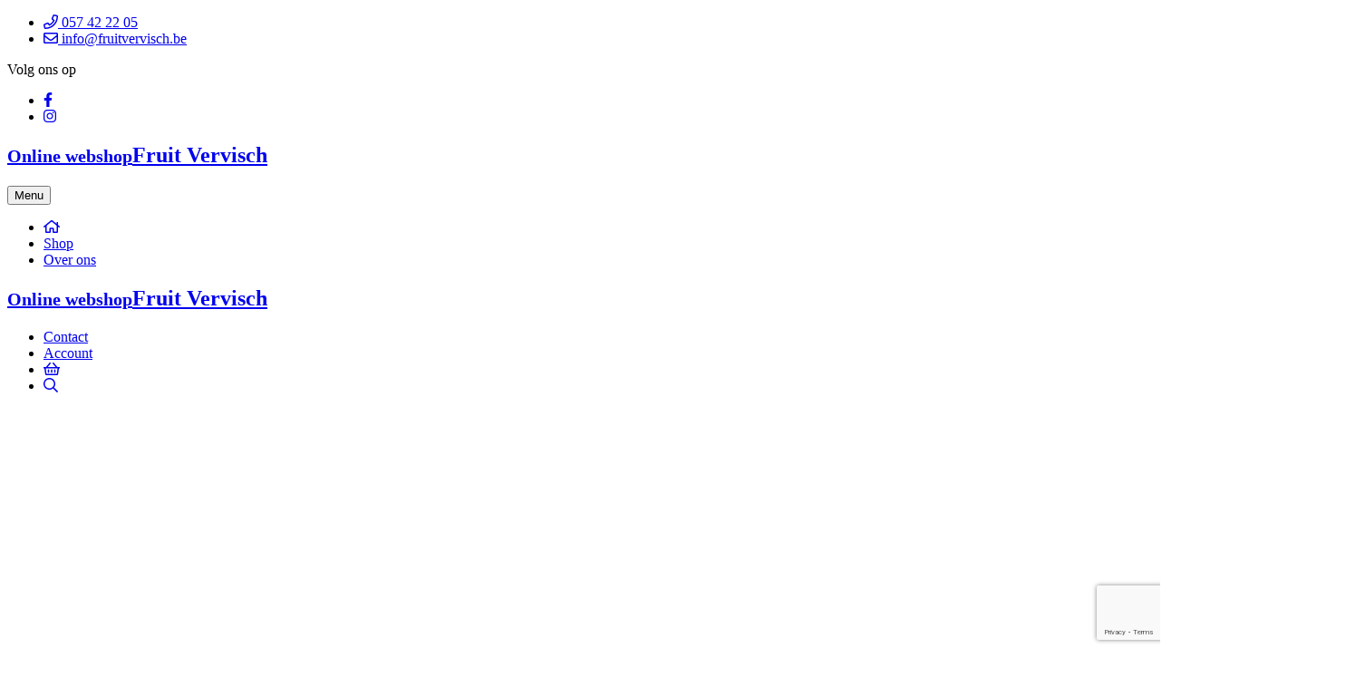

--- FILE ---
content_type: text/html; charset=utf-8
request_url: https://www.fruitvervisch.be/product/bloemkool/
body_size: 17942
content:
<!DOCTYPE html>
<html lang="nl-NL" class="no-js no-touchevents">
<head>
    <meta charset="UTF-8" />
    <meta http-equiv="x-ua-compatible" content="ie=edge">
    <meta http-equiv="cleartype" content="on">
    <meta name="viewport" content="width=device-width, initial-scale=1">

    <title>Bloemkool &#8211; Fruit Vervisch Webshop</title>
<meta name='robots' content='max-image-preview:large' />
<script>window._wca = window._wca || [];</script>
<link rel='dns-prefetch' href='//fluo.spotdesign.be' />
<link rel='dns-prefetch' href='//stats.wp.com' />
<link rel='dns-prefetch' href='//www.google.com' />

<link rel='preconnect' href='//i0.wp.com' />
<link rel="alternate" title="oEmbed (JSON)" type="application/json+oembed" href="https://www.fruitvervisch.be/wp-json/oembed/1.0/embed?url=https%3A%2F%2Fwww.fruitvervisch.be%2Fproduct%2Fbloemkool%2F" />
<link rel="alternate" title="oEmbed (XML)" type="text/xml+oembed" href="https://www.fruitvervisch.be/wp-json/oembed/1.0/embed?url=https%3A%2F%2Fwww.fruitvervisch.be%2Fproduct%2Fbloemkool%2F&#038;format=xml" />
<style id='wp-img-auto-sizes-contain-inline-css' type='text/css'>
img:is([sizes=auto i],[sizes^="auto," i]){contain-intrinsic-size:3000px 1500px}
/*# sourceURL=wp-img-auto-sizes-contain-inline-css */
</style>
<style id='wp-emoji-styles-inline-css' type='text/css'>

	img.wp-smiley, img.emoji {
		display: inline !important;
		border: none !important;
		box-shadow: none !important;
		height: 1em !important;
		width: 1em !important;
		margin: 0 0.07em !important;
		vertical-align: -0.1em !important;
		background: none !important;
		padding: 0 !important;
	}
/*# sourceURL=wp-emoji-styles-inline-css */
</style>
<link rel='stylesheet' id='wp-block-library-css' href='https://www.fruitvervisch.be/wp-includes/css/dist/block-library/style.min.css' type='text/css' media='all' />
<style id='global-styles-inline-css' type='text/css'>
:root{--wp--preset--aspect-ratio--square: 1;--wp--preset--aspect-ratio--4-3: 4/3;--wp--preset--aspect-ratio--3-4: 3/4;--wp--preset--aspect-ratio--3-2: 3/2;--wp--preset--aspect-ratio--2-3: 2/3;--wp--preset--aspect-ratio--16-9: 16/9;--wp--preset--aspect-ratio--9-16: 9/16;--wp--preset--color--black: #000000;--wp--preset--color--cyan-bluish-gray: #abb8c3;--wp--preset--color--white: #ffffff;--wp--preset--color--pale-pink: #f78da7;--wp--preset--color--vivid-red: #cf2e2e;--wp--preset--color--luminous-vivid-orange: #ff6900;--wp--preset--color--luminous-vivid-amber: #fcb900;--wp--preset--color--light-green-cyan: #7bdcb5;--wp--preset--color--vivid-green-cyan: #00d084;--wp--preset--color--pale-cyan-blue: #8ed1fc;--wp--preset--color--vivid-cyan-blue: #0693e3;--wp--preset--color--vivid-purple: #9b51e0;--wp--preset--gradient--vivid-cyan-blue-to-vivid-purple: linear-gradient(135deg,rgb(6,147,227) 0%,rgb(155,81,224) 100%);--wp--preset--gradient--light-green-cyan-to-vivid-green-cyan: linear-gradient(135deg,rgb(122,220,180) 0%,rgb(0,208,130) 100%);--wp--preset--gradient--luminous-vivid-amber-to-luminous-vivid-orange: linear-gradient(135deg,rgb(252,185,0) 0%,rgb(255,105,0) 100%);--wp--preset--gradient--luminous-vivid-orange-to-vivid-red: linear-gradient(135deg,rgb(255,105,0) 0%,rgb(207,46,46) 100%);--wp--preset--gradient--very-light-gray-to-cyan-bluish-gray: linear-gradient(135deg,rgb(238,238,238) 0%,rgb(169,184,195) 100%);--wp--preset--gradient--cool-to-warm-spectrum: linear-gradient(135deg,rgb(74,234,220) 0%,rgb(151,120,209) 20%,rgb(207,42,186) 40%,rgb(238,44,130) 60%,rgb(251,105,98) 80%,rgb(254,248,76) 100%);--wp--preset--gradient--blush-light-purple: linear-gradient(135deg,rgb(255,206,236) 0%,rgb(152,150,240) 100%);--wp--preset--gradient--blush-bordeaux: linear-gradient(135deg,rgb(254,205,165) 0%,rgb(254,45,45) 50%,rgb(107,0,62) 100%);--wp--preset--gradient--luminous-dusk: linear-gradient(135deg,rgb(255,203,112) 0%,rgb(199,81,192) 50%,rgb(65,88,208) 100%);--wp--preset--gradient--pale-ocean: linear-gradient(135deg,rgb(255,245,203) 0%,rgb(182,227,212) 50%,rgb(51,167,181) 100%);--wp--preset--gradient--electric-grass: linear-gradient(135deg,rgb(202,248,128) 0%,rgb(113,206,126) 100%);--wp--preset--gradient--midnight: linear-gradient(135deg,rgb(2,3,129) 0%,rgb(40,116,252) 100%);--wp--preset--font-size--small: 13px;--wp--preset--font-size--medium: 20px;--wp--preset--font-size--large: 36px;--wp--preset--font-size--x-large: 42px;--wp--preset--spacing--20: 0.44rem;--wp--preset--spacing--30: 0.67rem;--wp--preset--spacing--40: 1rem;--wp--preset--spacing--50: 1.5rem;--wp--preset--spacing--60: 2.25rem;--wp--preset--spacing--70: 3.38rem;--wp--preset--spacing--80: 5.06rem;--wp--preset--shadow--natural: 6px 6px 9px rgba(0, 0, 0, 0.2);--wp--preset--shadow--deep: 12px 12px 50px rgba(0, 0, 0, 0.4);--wp--preset--shadow--sharp: 6px 6px 0px rgba(0, 0, 0, 0.2);--wp--preset--shadow--outlined: 6px 6px 0px -3px rgb(255, 255, 255), 6px 6px rgb(0, 0, 0);--wp--preset--shadow--crisp: 6px 6px 0px rgb(0, 0, 0);}:where(.is-layout-flex){gap: 0.5em;}:where(.is-layout-grid){gap: 0.5em;}body .is-layout-flex{display: flex;}.is-layout-flex{flex-wrap: wrap;align-items: center;}.is-layout-flex > :is(*, div){margin: 0;}body .is-layout-grid{display: grid;}.is-layout-grid > :is(*, div){margin: 0;}:where(.wp-block-columns.is-layout-flex){gap: 2em;}:where(.wp-block-columns.is-layout-grid){gap: 2em;}:where(.wp-block-post-template.is-layout-flex){gap: 1.25em;}:where(.wp-block-post-template.is-layout-grid){gap: 1.25em;}.has-black-color{color: var(--wp--preset--color--black) !important;}.has-cyan-bluish-gray-color{color: var(--wp--preset--color--cyan-bluish-gray) !important;}.has-white-color{color: var(--wp--preset--color--white) !important;}.has-pale-pink-color{color: var(--wp--preset--color--pale-pink) !important;}.has-vivid-red-color{color: var(--wp--preset--color--vivid-red) !important;}.has-luminous-vivid-orange-color{color: var(--wp--preset--color--luminous-vivid-orange) !important;}.has-luminous-vivid-amber-color{color: var(--wp--preset--color--luminous-vivid-amber) !important;}.has-light-green-cyan-color{color: var(--wp--preset--color--light-green-cyan) !important;}.has-vivid-green-cyan-color{color: var(--wp--preset--color--vivid-green-cyan) !important;}.has-pale-cyan-blue-color{color: var(--wp--preset--color--pale-cyan-blue) !important;}.has-vivid-cyan-blue-color{color: var(--wp--preset--color--vivid-cyan-blue) !important;}.has-vivid-purple-color{color: var(--wp--preset--color--vivid-purple) !important;}.has-black-background-color{background-color: var(--wp--preset--color--black) !important;}.has-cyan-bluish-gray-background-color{background-color: var(--wp--preset--color--cyan-bluish-gray) !important;}.has-white-background-color{background-color: var(--wp--preset--color--white) !important;}.has-pale-pink-background-color{background-color: var(--wp--preset--color--pale-pink) !important;}.has-vivid-red-background-color{background-color: var(--wp--preset--color--vivid-red) !important;}.has-luminous-vivid-orange-background-color{background-color: var(--wp--preset--color--luminous-vivid-orange) !important;}.has-luminous-vivid-amber-background-color{background-color: var(--wp--preset--color--luminous-vivid-amber) !important;}.has-light-green-cyan-background-color{background-color: var(--wp--preset--color--light-green-cyan) !important;}.has-vivid-green-cyan-background-color{background-color: var(--wp--preset--color--vivid-green-cyan) !important;}.has-pale-cyan-blue-background-color{background-color: var(--wp--preset--color--pale-cyan-blue) !important;}.has-vivid-cyan-blue-background-color{background-color: var(--wp--preset--color--vivid-cyan-blue) !important;}.has-vivid-purple-background-color{background-color: var(--wp--preset--color--vivid-purple) !important;}.has-black-border-color{border-color: var(--wp--preset--color--black) !important;}.has-cyan-bluish-gray-border-color{border-color: var(--wp--preset--color--cyan-bluish-gray) !important;}.has-white-border-color{border-color: var(--wp--preset--color--white) !important;}.has-pale-pink-border-color{border-color: var(--wp--preset--color--pale-pink) !important;}.has-vivid-red-border-color{border-color: var(--wp--preset--color--vivid-red) !important;}.has-luminous-vivid-orange-border-color{border-color: var(--wp--preset--color--luminous-vivid-orange) !important;}.has-luminous-vivid-amber-border-color{border-color: var(--wp--preset--color--luminous-vivid-amber) !important;}.has-light-green-cyan-border-color{border-color: var(--wp--preset--color--light-green-cyan) !important;}.has-vivid-green-cyan-border-color{border-color: var(--wp--preset--color--vivid-green-cyan) !important;}.has-pale-cyan-blue-border-color{border-color: var(--wp--preset--color--pale-cyan-blue) !important;}.has-vivid-cyan-blue-border-color{border-color: var(--wp--preset--color--vivid-cyan-blue) !important;}.has-vivid-purple-border-color{border-color: var(--wp--preset--color--vivid-purple) !important;}.has-vivid-cyan-blue-to-vivid-purple-gradient-background{background: var(--wp--preset--gradient--vivid-cyan-blue-to-vivid-purple) !important;}.has-light-green-cyan-to-vivid-green-cyan-gradient-background{background: var(--wp--preset--gradient--light-green-cyan-to-vivid-green-cyan) !important;}.has-luminous-vivid-amber-to-luminous-vivid-orange-gradient-background{background: var(--wp--preset--gradient--luminous-vivid-amber-to-luminous-vivid-orange) !important;}.has-luminous-vivid-orange-to-vivid-red-gradient-background{background: var(--wp--preset--gradient--luminous-vivid-orange-to-vivid-red) !important;}.has-very-light-gray-to-cyan-bluish-gray-gradient-background{background: var(--wp--preset--gradient--very-light-gray-to-cyan-bluish-gray) !important;}.has-cool-to-warm-spectrum-gradient-background{background: var(--wp--preset--gradient--cool-to-warm-spectrum) !important;}.has-blush-light-purple-gradient-background{background: var(--wp--preset--gradient--blush-light-purple) !important;}.has-blush-bordeaux-gradient-background{background: var(--wp--preset--gradient--blush-bordeaux) !important;}.has-luminous-dusk-gradient-background{background: var(--wp--preset--gradient--luminous-dusk) !important;}.has-pale-ocean-gradient-background{background: var(--wp--preset--gradient--pale-ocean) !important;}.has-electric-grass-gradient-background{background: var(--wp--preset--gradient--electric-grass) !important;}.has-midnight-gradient-background{background: var(--wp--preset--gradient--midnight) !important;}.has-small-font-size{font-size: var(--wp--preset--font-size--small) !important;}.has-medium-font-size{font-size: var(--wp--preset--font-size--medium) !important;}.has-large-font-size{font-size: var(--wp--preset--font-size--large) !important;}.has-x-large-font-size{font-size: var(--wp--preset--font-size--x-large) !important;}
/*# sourceURL=global-styles-inline-css */
</style>

<style id='classic-theme-styles-inline-css' type='text/css'>
/*! This file is auto-generated */
.wp-block-button__link{color:#fff;background-color:#32373c;border-radius:9999px;box-shadow:none;text-decoration:none;padding:calc(.667em + 2px) calc(1.333em + 2px);font-size:1.125em}.wp-block-file__button{background:#32373c;color:#fff;text-decoration:none}
/*# sourceURL=/wp-includes/css/classic-themes.min.css */
</style>
<link rel='stylesheet' id='lib-normalize-css' href='https://www.fruitvervisch.be/wp-content/plugins/fluo-core/assets/css/normalize.css?ver=8.0.1' type='text/css' media='all' />
<link rel='stylesheet' id='fluo-core-css' href='https://www.fruitvervisch.be/wp-content/plugins/fluo-core/assets/css/main.css' type='text/css' media='all' />
<link rel='stylesheet' id='fluo-forms-css' href='https://www.fruitvervisch.be/wp-content/plugins/fluo-core/assets/css/forms.css' type='text/css' media='all' />
<link rel='stylesheet' id='tiered-pricing-table-front-css-css' href='https://www.fruitvervisch.be/wp-content/plugins/tier-pricing-table/assets/frontend/main.css?ver=5.5.1' type='text/css' media='all' />
<link rel='stylesheet' id='woocommerce-layout-css' href='https://www.fruitvervisch.be/wp-content/plugins/woocommerce/assets/css/woocommerce-layout.css?ver=10.4.3' type='text/css' media='all' />
<style id='woocommerce-layout-inline-css' type='text/css'>

	.infinite-scroll .woocommerce-pagination {
		display: none;
	}
/*# sourceURL=woocommerce-layout-inline-css */
</style>
<link rel='stylesheet' id='woocommerce-smallscreen-css' href='https://www.fruitvervisch.be/wp-content/plugins/woocommerce/assets/css/woocommerce-smallscreen.css?ver=10.4.3' type='text/css' media='only screen and (max-width: 768px)' />
<link rel='stylesheet' id='woocommerce-general-css' href='https://www.fruitvervisch.be/wp-content/plugins/woocommerce/assets/css/woocommerce.css?ver=10.4.3' type='text/css' media='all' />
<style id='woocommerce-inline-inline-css' type='text/css'>
.woocommerce form .form-row .required { visibility: visible; }
/*# sourceURL=woocommerce-inline-inline-css */
</style>
<link rel='stylesheet' id='aws-style-css' href='https://www.fruitvervisch.be/wp-content/plugins/advanced-woo-search/assets/css/common.min.css?ver=3.51' type='text/css' media='all' />
<link rel='stylesheet' id='yith-wfbt-style-css' href='https://www.fruitvervisch.be/wp-content/plugins/yith-woocommerce-frequently-bought-together/assets/css/yith-wfbt.css?ver=1.53.0' type='text/css' media='all' />
<style id='yith-wfbt-style-inline-css' type='text/css'>

                .yith-wfbt-submit-block .yith-wfbt-submit-button {
                        background: #222222;
                        color: #ffffff;
                }
                .yith-wfbt-submit-block .yith-wfbt-submit-button:hover {
                        background: #777777;
                        color: #ffffff;
                }
/*# sourceURL=yith-wfbt-style-inline-css */
</style>
<link rel='stylesheet' id='fluo-theme-css' href='https://www.fruitvervisch.be/wp-content/themes/fluo-child-theme/assets/css/main.css' type='text/css' media='all' />
<link rel='stylesheet' id='lib-cookie-css' href='https://www.fruitvervisch.be/wp-content/plugins/fluo-core/assets/libs/cookie-consent/cookieconsent.min.css?ver=3.0.3' type='text/css' media='all' />
<link rel='stylesheet' id='lib-carousel-css' href='https://www.fruitvervisch.be/wp-content/plugins/fluo-core/assets/libs/owl-carousel/css/owl.carousel.min.css?ver=2.3.4' type='text/css' media='all' />
<link rel='stylesheet' id='lib-fancybox-css' href='https://www.fruitvervisch.be/wp-content/plugins/fluo-core/assets/libs/fancybox/jquery.fancybox.min.css?ver=3.5.7' type='text/css' media='all' />
<link rel='stylesheet' id='mollie-applepaydirect-css' href='https://www.fruitvervisch.be/wp-content/plugins/mollie-payments-for-woocommerce/public/css/mollie-applepaydirect.min.css?ver=1765864082' type='text/css' media='screen' />
<script type="text/javascript" id="jquery-core-js-extra">
/* <![CDATA[ */
var Fluo = {"debug":"0","language":"nl_NL","ajaxUrl":"https://www.fruitvervisch.be/wp-admin/admin-ajax.php","themePath":"https://www.fruitvervisch.be/wp-content/themes/fluo-child-theme","google":{"tagManagerID":"GTM-TVF89BP","trackingID":"","apiKey":"AIzaSyC_g1uQSKwYrz0tEiHq_q4HWBNykqiJG4c"},"cookieconsent":{"palette":{"popup":{"background":"#4E4E4E"},"button":{"background":"#99CC33","text":"#ffffff"}},"theme":"classic","position":"bottom","content":{"message":"Deze website maakt gebruik van cookies om ervoor te zorgen dat u de beste ervaring op onze website krijgt.","dismiss":"Ok\u00e9!","link":"Lees meer","allow":"Cookies toestaan","deny":"Cookies weigeren","href":"https://www.fruitvervisch.be/privacy-policy/"},"showLink":true,"revokeBtn":"\u003Cdiv class=\"cc-revoke cc-cookie-icon {{classes}}\"\u003E\u003C/div\u003E","layout":"block"}};
//# sourceURL=jquery-core-js-extra
/* ]]> */
</script>
<script type="text/javascript" src="https://www.fruitvervisch.be/wp-includes/js/jquery/jquery.min.js?ver=3.7.1" id="jquery-core-js"></script>
<script type="text/javascript" src="https://www.fruitvervisch.be/wp-includes/js/jquery/jquery-migrate.min.js?ver=3.4.1" id="jquery-migrate-js"></script>
<script type="text/javascript" id="tiered-pricing-table-front-js-js-extra">
/* <![CDATA[ */
var tieredPricingGlobalData = {"loadVariationTieredPricingNonce":"a63e1f0d96","isPremium":"no","currencyOptions":{"currency_symbol":"&euro;","decimal_separator":",","thousand_separator":".","decimals":2,"price_format":"%1$s%2$s","trim_zeros":false},"supportedVariableProductTypes":["variable","variable-subscription"],"supportedSimpleProductTypes":["simple","variation","subscription","subscription-variation"]};
//# sourceURL=tiered-pricing-table-front-js-js-extra
/* ]]> */
</script>
<script type="text/javascript" src="https://www.fruitvervisch.be/wp-content/plugins/tier-pricing-table/assets/frontend/product-tiered-pricing-table.min.js?ver=5.5.1" id="tiered-pricing-table-front-js-js"></script>
<script type="text/javascript" src="https://www.fruitvervisch.be/wp-content/plugins/woocommerce/assets/js/jquery-blockui/jquery.blockUI.min.js?ver=2.7.0-wc.10.4.3" id="wc-jquery-blockui-js" defer="defer" data-wp-strategy="defer"></script>
<script type="text/javascript" id="wc-add-to-cart-js-extra">
/* <![CDATA[ */
var wc_add_to_cart_params = {"ajax_url":"/wp-admin/admin-ajax.php","wc_ajax_url":"/?wc-ajax=%%endpoint%%","i18n_view_cart":"Bekijk winkelwagen","cart_url":"https://www.fruitvervisch.be/winkelmand/","is_cart":"","cart_redirect_after_add":"no"};
//# sourceURL=wc-add-to-cart-js-extra
/* ]]> */
</script>
<script type="text/javascript" src="https://www.fruitvervisch.be/wp-content/plugins/woocommerce/assets/js/frontend/add-to-cart.min.js?ver=10.4.3" id="wc-add-to-cart-js" defer="defer" data-wp-strategy="defer"></script>
<script type="text/javascript" src="https://www.fruitvervisch.be/wp-content/plugins/woocommerce/assets/js/flexslider/jquery.flexslider.min.js?ver=2.7.2-wc.10.4.3" id="wc-flexslider-js" defer="defer" data-wp-strategy="defer"></script>
<script type="text/javascript" id="wc-single-product-js-extra">
/* <![CDATA[ */
var wc_single_product_params = {"i18n_required_rating_text":"Selecteer een waardering","i18n_rating_options":["1 van de 5 sterren","2 van de 5 sterren","3 van de 5 sterren","4 van de 5 sterren","5 van de 5 sterren"],"i18n_product_gallery_trigger_text":"Afbeeldinggalerij in volledig scherm bekijken","review_rating_required":"yes","flexslider":{"rtl":false,"animation":"slide","smoothHeight":true,"directionNav":false,"controlNav":"thumbnails","slideshow":false,"animationSpeed":500,"animationLoop":false,"allowOneSlide":false},"zoom_enabled":"","zoom_options":[],"photoswipe_enabled":"","photoswipe_options":{"shareEl":false,"closeOnScroll":false,"history":false,"hideAnimationDuration":0,"showAnimationDuration":0},"flexslider_enabled":"1"};
//# sourceURL=wc-single-product-js-extra
/* ]]> */
</script>
<script type="text/javascript" src="https://www.fruitvervisch.be/wp-content/plugins/woocommerce/assets/js/frontend/single-product.min.js?ver=10.4.3" id="wc-single-product-js" defer="defer" data-wp-strategy="defer"></script>
<script type="text/javascript" src="https://www.fruitvervisch.be/wp-content/plugins/woocommerce/assets/js/js-cookie/js.cookie.min.js?ver=2.1.4-wc.10.4.3" id="wc-js-cookie-js" defer="defer" data-wp-strategy="defer"></script>
<script type="text/javascript" id="woocommerce-js-extra">
/* <![CDATA[ */
var woocommerce_params = {"ajax_url":"/wp-admin/admin-ajax.php","wc_ajax_url":"/?wc-ajax=%%endpoint%%","i18n_password_show":"Wachtwoord weergeven","i18n_password_hide":"Wachtwoord verbergen"};
//# sourceURL=woocommerce-js-extra
/* ]]> */
</script>
<script type="text/javascript" src="https://www.fruitvervisch.be/wp-content/plugins/woocommerce/assets/js/frontend/woocommerce.min.js?ver=10.4.3" id="woocommerce-js" defer="defer" data-wp-strategy="defer"></script>
<script type="text/javascript" src="https://www.fruitvervisch.be/wp-content/themes/fluo-child-theme/assets/js/modernizr.min.js" id="lib-modernizr-js"></script>
<script type="text/javascript" src="https://fluo.spotdesign.be/fontawesome/js/all.min.js" id="fa5-js"></script>
<script type="text/javascript" src="https://www.fruitvervisch.be/wp-content/plugins/fluo-core/assets/libs/scrollreveal.min.js?ver=4.0.9" id="lib-scrollreveal-js"></script>
<script type="text/javascript" src="https://stats.wp.com/s-202604.js" id="woocommerce-analytics-js" defer="defer" data-wp-strategy="defer"></script>
<link rel="EditURI" type="application/rsd+xml" title="RSD" href="https://www.fruitvervisch.be/xmlrpc.php?rsd" />
<link rel="canonical" href="https://www.fruitvervisch.be/product/bloemkool/" />
<link rel='shortlink' href='https://www.fruitvervisch.be/?p=17' />
<meta name="generator" content="Redux 4.5.10" /><meta name="fluo-core/version" content="2.0" /><link id="typekit-preconnect" rel="preconnect" href="https://use.typekit.net/" crossorigin><link id="typekit-preload" rel="preload" as="style" href="https://use.typekit.net/lwn2hst.css"><link id="typekit-css" rel="stylesheet" href="https://use.typekit.net/lwn2hst.css" media="print" onload="this.media='all'">		<script>
			// Tiered Pricing WOOCS Compatibility
			(function ($) {
				$('.tpt__tiered-pricing').on('tiered_price_update', function (event, data) {
					$.each($('.wcpa_form_outer'), function (i, el) {
						var $el = $(el);
						var product = $el.data('product');

						if (product) {
							product.wc_product_price = data.price;
							$(el).data('product', product);
						}
					});
				});
			})(jQuery);
		</script>
			<style>img#wpstats{display:none}</style>
		<link rel="apple-touch-icon" sizes="180x180" href="/wp-content/uploads/fbrfg/apple-touch-icon.png">
<link rel="icon" type="image/png" sizes="32x32" href="/wp-content/uploads/fbrfg/favicon-32x32.png">
<link rel="icon" type="image/png" sizes="16x16" href="/wp-content/uploads/fbrfg/favicon-16x16.png">
<link rel="manifest" href="/wp-content/uploads/fbrfg/site.webmanifest">
<link rel="mask-icon" href="/wp-content/uploads/fbrfg/safari-pinned-tab.svg" color="#ed8f57">
<link rel="shortcut icon" href="/wp-content/uploads/fbrfg/favicon.ico">
<meta name="msapplication-TileColor" content="#ed8f57">
<meta name="msapplication-config" content="/wp-content/uploads/fbrfg/browserconfig.xml">
<meta name="theme-color" content="#ffffff">	<noscript><style>.woocommerce-product-gallery{ opacity: 1 !important; }</style></noscript>
	        <style>
            .woocommerce ul.products .card.product>.add_to_cart_button::after { display: none;}
        </style>
    <link rel='stylesheet' id='wc-blocks-style-css' href='https://www.fruitvervisch.be/wp-content/plugins/woocommerce/assets/client/blocks/wc-blocks.css?ver=wc-10.4.3' type='text/css' media='all' />
</head>
<body class="is-single is-single-product is-woocommerce">

    <div data-rocket-location-hash="34638ec51df37f848ca6effb45303d81" class="site">

        <header data-rocket-location-hash="53cc1e79b2ed34c24395bdfd383e56ba" class="site-header">
            <nav id="top-nav" class="navbar navbar-default">
    <div class="pull-left"><ul id="menu-tl" class="menu"><li id="menu-item-293" class="menu-item menu-item-type-custom menu-item-object-custom menu-item-293"><a href="tel:003257442205"><i class="far fa-phone"></i> 057 42 22 05</a></li>
<li id="menu-item-294" class="menu-item menu-item-type-custom menu-item-object-custom menu-item-294"><a href="mailto:info@fruitvervisch.be"><i class="far fa-envelope"></i> info@fruitvervisch.be</a></li>
</ul></div>

    <div class="pull-right"><span>Volg ons op</span><ul id="menu-tr" class="menu"><li id="menu-item-296" class="menu-item menu-item-type-custom menu-item-object-custom menu-item-296"><a target="_blank" href="https://www.facebook.com/familiebedrijfFruitVervisch"><i class="fab fa-facebook-f"></i></a></li>
<li id="menu-item-297" class="menu-item menu-item-type-custom menu-item-object-custom menu-item-297"><a target="_blank" href="https://www.instagram.com/explore/tags/fruitvervisch/"><i class="fab fa-instagram"></i></a></li>
</ul></div>
</nav>

            <nav id="primary-nav" class="navbar navbar-default">
    <div class="container">
        <div class="navbar-header">
            <h1 class="site-brand"><a href="https://www.fruitvervisch.be/"><small>Online webshop</small>Fruit Vervisch</a></h1>

            <button type="button" class="navbar-toggle collapsed" data-toggle="collapse" aria-expanded="false" data-target="#navbar-collapse">
                <span>Menu</span>
                <div class="bars">
                    <i class="bar bar-one"></i>
                    <i class="bar bar-two"></i>
                    <i class="bar bar-three"></i>
                </div>
            </button>
        </div>

        <div class="collapse navbar-collapse" id="navbar-collapse"><ul class="nav navbar-nav"><li><a href="https://www.fruitvervisch.be/"><i class="far fa-home"></i></a></li>
<li><a href="https://www.fruitvervisch.be/winkel/">Shop</a></li>
<li><a href="https://www.fruitvervisch.be/over-ons/">Over ons</a></li>
</ul>
            <h1 class="site-brand"><a href="https://www.fruitvervisch.be/"><small>Online webshop</small>Fruit Vervisch</a></h1>

            <ul class="nav navbar-nav navbar-right"><li><a href="https://www.fruitvervisch.be/contact/">Contact</a></li>
<li><a href="https://www.fruitvervisch.be/mijn-account/">Account</a></li>
<li><a href="https://www.fruitvervisch.be/winkelmand/" class="menu-item cart-contents"><i class="far fa-shopping-basket"></i></a></li><li><a id="btn-toggle-search" href="javascript:;"><i class="far fa-search"></i></a></li></ul></div>
    </div>
</nav>
        </header><!-- /.site-header -->

	<div data-rocket-location-hash="49d49a090a2203b830719c2545a2e965" id="primary" class="content-area woocommerce"><main data-rocket-location-hash="d9e591fec489cfaa508a2b5ac0a10758" id="main" class="site-main" role="main">    
    	
    	<div class="woocommerce-notices-wrapper"></div><div id="product-17" class="product type-product post-17 status-publish first instock product_cat-groenten has-post-thumbnail taxable shipping-taxable purchasable product-type-simple">

    <div id="product-top">
        <div class="container">
            <div class="row">
                <div class="col-left col-md-6">
                    <div class="woocommerce-product-gallery woocommerce-product-gallery--with-images woocommerce-product-gallery--columns-4 images" data-columns="4" style="opacity: 0; transition: opacity .25s ease-in-out;">
	<figure class="woocommerce-product-gallery__wrapper">
		<div data-thumb="https://i0.wp.com/www.fruitvervisch.be/wp-content/uploads/2020/06/fruit-vervisch-152382770.jpg?resize=100%2C100&#038;ssl=1" data-thumb-alt="Bloemkool" data-thumb-srcset="https://i0.wp.com/www.fruitvervisch.be/wp-content/uploads/2020/06/fruit-vervisch-152382770.jpg?w=2400&amp;ssl=1 2400w, https://i0.wp.com/www.fruitvervisch.be/wp-content/uploads/2020/06/fruit-vervisch-152382770.jpg?resize=300%2C300&amp;ssl=1 300w, https://i0.wp.com/www.fruitvervisch.be/wp-content/uploads/2020/06/fruit-vervisch-152382770.jpg?resize=100%2C100&amp;ssl=1 100w, https://i0.wp.com/www.fruitvervisch.be/wp-content/uploads/2020/06/fruit-vervisch-152382770.jpg?resize=600%2C600&amp;ssl=1 600w, https://i0.wp.com/www.fruitvervisch.be/wp-content/uploads/2020/06/fruit-vervisch-152382770.jpg?resize=1024%2C1024&amp;ssl=1 1024w, https://i0.wp.com/www.fruitvervisch.be/wp-content/uploads/2020/06/fruit-vervisch-152382770.jpg?resize=150%2C150&amp;ssl=1 150w, https://i0.wp.com/www.fruitvervisch.be/wp-content/uploads/2020/06/fruit-vervisch-152382770.jpg?resize=768%2C768&amp;ssl=1 768w, https://i0.wp.com/www.fruitvervisch.be/wp-content/uploads/2020/06/fruit-vervisch-152382770.jpg?resize=1536%2C1536&amp;ssl=1 1536w, https://i0.wp.com/www.fruitvervisch.be/wp-content/uploads/2020/06/fruit-vervisch-152382770.jpg?resize=2048%2C2048&amp;ssl=1 2048w"  data-thumb-sizes="(max-width: 100px) 100vw, 100px" class="woocommerce-product-gallery__image"><a href="https://i0.wp.com/www.fruitvervisch.be/wp-content/uploads/2020/06/fruit-vervisch-152382770.jpg?fit=2400%2C2400&#038;ssl=1"><img width="600" height="600" src="https://i0.wp.com/www.fruitvervisch.be/wp-content/uploads/2020/06/fruit-vervisch-152382770.jpg?fit=600%2C600&amp;ssl=1" class="wp-post-image img-fluid" alt="Bloemkool" data-caption="" data-src="https://i0.wp.com/www.fruitvervisch.be/wp-content/uploads/2020/06/fruit-vervisch-152382770.jpg?fit=2400%2C2400&#038;ssl=1" data-large_image="https://i0.wp.com/www.fruitvervisch.be/wp-content/uploads/2020/06/fruit-vervisch-152382770.jpg?fit=2400%2C2400&#038;ssl=1" data-large_image_width="2400" data-large_image_height="2400" decoding="async" fetchpriority="high" srcset="https://i0.wp.com/www.fruitvervisch.be/wp-content/uploads/2020/06/fruit-vervisch-152382770.jpg?w=2400&amp;ssl=1 2400w, https://i0.wp.com/www.fruitvervisch.be/wp-content/uploads/2020/06/fruit-vervisch-152382770.jpg?resize=300%2C300&amp;ssl=1 300w, https://i0.wp.com/www.fruitvervisch.be/wp-content/uploads/2020/06/fruit-vervisch-152382770.jpg?resize=100%2C100&amp;ssl=1 100w, https://i0.wp.com/www.fruitvervisch.be/wp-content/uploads/2020/06/fruit-vervisch-152382770.jpg?resize=600%2C600&amp;ssl=1 600w, https://i0.wp.com/www.fruitvervisch.be/wp-content/uploads/2020/06/fruit-vervisch-152382770.jpg?resize=1024%2C1024&amp;ssl=1 1024w, https://i0.wp.com/www.fruitvervisch.be/wp-content/uploads/2020/06/fruit-vervisch-152382770.jpg?resize=150%2C150&amp;ssl=1 150w, https://i0.wp.com/www.fruitvervisch.be/wp-content/uploads/2020/06/fruit-vervisch-152382770.jpg?resize=768%2C768&amp;ssl=1 768w, https://i0.wp.com/www.fruitvervisch.be/wp-content/uploads/2020/06/fruit-vervisch-152382770.jpg?resize=1536%2C1536&amp;ssl=1 1536w, https://i0.wp.com/www.fruitvervisch.be/wp-content/uploads/2020/06/fruit-vervisch-152382770.jpg?resize=2048%2C2048&amp;ssl=1 2048w" sizes="(max-width: 600px) 100vw, 600px" /></a></div>	</figure>
</div>

                </div>
                <div class="col-right col-md-6">
                    <div class="summary entry-summary">
                		<ul class="woocommerce-breadcrumb" itemprop="breadcrumb"><li class="crumb"><a href="https://www.fruitvervisch.be"><i class="far fa-home"></i></a></li><li class="crumb"><a href="https://www.fruitvervisch.be/product-categorie/groenten/">Groenten</a></li><li class="crumb"><span>Bloemkool</span></li></ul><h1 class="product_title entry-title">Bloemkool</h1><p class="price">		<span class="tiered-pricing-dynamic-price-wrapper"
			  data-display-context="product-page"
			  data-price-type="no-rules"
			  data-product-id="17"
			  data-parent-id="17">
			<span class="woocommerce-Price-amount amount"><bdi><span class="woocommerce-Price-currencySymbol">&euro;</span>3,50</bdi></span> / stuk</span></p>

	
	<form class="cart" action="https://www.fruitvervisch.be/product/bloemkool/" method="post" enctype='multipart/form-data'>
		
		<div class="quantity">
		<label class="screen-reader-text" for="quantity_696e6d5712157">Bloemkool aantal</label>
	<input
		type="number"
				id="quantity_696e6d5712157"
		class="input-text qty text quantity-input-product-17"
		name="quantity"
		value="1"
		aria-label="Productaantal"
				min="1"
							step="1"
			placeholder=""
			inputmode="numeric"
			autocomplete="off"
			/>
	</div>

		<button type="submit" name="add-to-cart" value="17" class="single_add_to_cart_button button alt">Toevoegen aan winkelwagen</button>

			</form>

	
<p class="product-notice"><i class="far fa-info-circle"></i> Het effectieve gewicht kan lichtjes afwijken van het bestelde gewicht.</p><div class="product_meta">

	
	
		<span class="sku_wrapper">Artikelnummer: <span class="sku">8</span></span>

	
	<span class="posted_in">Categorie: <a href="https://www.fruitvervisch.be/product-categorie/groenten/" rel="tag">Groenten</a></span>
	
	
</div>
                	</div>
                </div>
            </div>
        </div>
    </div>

    
	
	<section class="related products">

					<h2>Gerelateerde producten</h2>
				<ul class="products columns-4">

			
					<li class="card product type-product post-15 status-publish first instock product_cat-groenten has-post-thumbnail taxable shipping-taxable purchasable product-type-simple">
    <a href="https://www.fruitvervisch.be/product/tricolore-sla/" class="woocommerce-LoopProduct-link woocommerce-loop-product__link">    <div class="card-media"><figure class="image image--1by1" style="background-image: url('https://i0.wp.com/www.fruitvervisch.be/wp-content/uploads/2020/06/fruit-vervisch-1126781882.jpg?fit=672%2C600&ssl=1')"><img width="672" height="600" src="https://i0.wp.com/www.fruitvervisch.be/wp-content/uploads/2020/06/fruit-vervisch-1126781882.jpg?fit=672%2C600&amp;ssl=1" class="attachment-medium-soft size-medium-soft img-fluid" alt="Tricolore sla" decoding="async" loading="lazy" srcset="https://i0.wp.com/www.fruitvervisch.be/wp-content/uploads/2020/06/fruit-vervisch-1126781882.jpg?w=2400&amp;ssl=1 2400w, https://i0.wp.com/www.fruitvervisch.be/wp-content/uploads/2020/06/fruit-vervisch-1126781882.jpg?resize=600%2C536&amp;ssl=1 600w, https://i0.wp.com/www.fruitvervisch.be/wp-content/uploads/2020/06/fruit-vervisch-1126781882.jpg?resize=300%2C268&amp;ssl=1 300w, https://i0.wp.com/www.fruitvervisch.be/wp-content/uploads/2020/06/fruit-vervisch-1126781882.jpg?resize=1024%2C915&amp;ssl=1 1024w, https://i0.wp.com/www.fruitvervisch.be/wp-content/uploads/2020/06/fruit-vervisch-1126781882.jpg?resize=768%2C686&amp;ssl=1 768w, https://i0.wp.com/www.fruitvervisch.be/wp-content/uploads/2020/06/fruit-vervisch-1126781882.jpg?resize=1536%2C1372&amp;ssl=1 1536w, https://i0.wp.com/www.fruitvervisch.be/wp-content/uploads/2020/06/fruit-vervisch-1126781882.jpg?resize=2048%2C1830&amp;ssl=1 2048w" sizes="auto, (max-width: 672px) 100vw, 672px" /></figure></div>
    <div class="card-content"><h2 class="woocommerce-loop-product__title">Tricolore sla</h2>
	<span class="price">		<span class="tiered-pricing-dynamic-price-wrapper"
			  data-display-context="shop-loop"
			  data-price-type="no-rules"
			  data-product-id="15"
			  data-parent-id="15">
			<span class="woocommerce-Price-amount amount"><bdi><span class="woocommerce-Price-currencySymbol">&euro;</span>1,70</bdi></span> / stuk</span></span>
</div>
    </a><a href="/product/bloemkool/?add-to-cart=15" data-quantity="1" class="button product_type_simple add_to_cart_button ajax_add_to_cart" data-product_id="15" data-product_sku="6" aria-label="Toevoegen aan winkelwagen: &ldquo;Tricolore sla&ldquo;" rel="nofollow" data-success_message="&ldquo;Tricolore sla&rdquo; is toegevoegd aan je winkelwagen" role="button"><i class="far fa-shopping-basket" title="Toevoegen aan winkelwagen"></i></a></li>

			
					<li class="card product type-product post-28 status-publish instock product_cat-groenten has-post-thumbnail taxable shipping-taxable purchasable product-type-simple">
    <a href="https://www.fruitvervisch.be/product/prei/" class="woocommerce-LoopProduct-link woocommerce-loop-product__link">    <div class="card-media"><figure class="image image--1by1" style="background-image: url('https://i0.wp.com/www.fruitvervisch.be/wp-content/uploads/2020/06/fruit-vervisch-157964597.jpg?fit=807%2C600&ssl=1')"><img width="807" height="600" src="https://i0.wp.com/www.fruitvervisch.be/wp-content/uploads/2020/06/fruit-vervisch-157964597.jpg?fit=807%2C600&amp;ssl=1" class="attachment-medium-soft size-medium-soft img-fluid" alt="prei" decoding="async" loading="lazy" srcset="https://i0.wp.com/www.fruitvervisch.be/wp-content/uploads/2020/06/fruit-vervisch-157964597.jpg?w=2400&amp;ssl=1 2400w, https://i0.wp.com/www.fruitvervisch.be/wp-content/uploads/2020/06/fruit-vervisch-157964597.jpg?resize=600%2C446&amp;ssl=1 600w, https://i0.wp.com/www.fruitvervisch.be/wp-content/uploads/2020/06/fruit-vervisch-157964597.jpg?resize=300%2C223&amp;ssl=1 300w, https://i0.wp.com/www.fruitvervisch.be/wp-content/uploads/2020/06/fruit-vervisch-157964597.jpg?resize=1024%2C761&amp;ssl=1 1024w, https://i0.wp.com/www.fruitvervisch.be/wp-content/uploads/2020/06/fruit-vervisch-157964597.jpg?resize=768%2C571&amp;ssl=1 768w, https://i0.wp.com/www.fruitvervisch.be/wp-content/uploads/2020/06/fruit-vervisch-157964597.jpg?resize=1536%2C1142&amp;ssl=1 1536w, https://i0.wp.com/www.fruitvervisch.be/wp-content/uploads/2020/06/fruit-vervisch-157964597.jpg?resize=2048%2C1522&amp;ssl=1 2048w" sizes="auto, (max-width: 807px) 100vw, 807px" /></figure></div>
    <div class="card-content"><h2 class="woocommerce-loop-product__title">Prei</h2>
	<span class="price">		<span class="tiered-pricing-dynamic-price-wrapper"
			  data-display-context="shop-loop"
			  data-price-type="no-rules"
			  data-product-id="28"
			  data-parent-id="28">
			<span class="woocommerce-Price-amount amount"><bdi><span class="woocommerce-Price-currencySymbol">&euro;</span>1,50</bdi></span> / kg</span></span>
</div>
    </a><a href="/product/bloemkool/?add-to-cart=28" data-quantity="1" class="button product_type_simple add_to_cart_button ajax_add_to_cart" data-product_id="28" data-product_sku="19" aria-label="Toevoegen aan winkelwagen: &ldquo;prei&ldquo;" rel="nofollow" data-success_message="&ldquo;prei&rdquo; is toegevoegd aan je winkelwagen" role="button"><i class="far fa-shopping-basket" title="Toevoegen aan winkelwagen"></i></a></li>

			
					<li class="card product type-product post-38 status-publish instock product_cat-groenten has-post-thumbnail taxable shipping-taxable purchasable product-type-simple">
    <a href="https://www.fruitvervisch.be/product/coeur-de-boeuf-tomaten/" class="woocommerce-LoopProduct-link woocommerce-loop-product__link">    <div class="card-media"><figure class="image image--1by1" style="background-image: url('https://i0.wp.com/www.fruitvervisch.be/wp-content/uploads/2020/06/fruit-vervisch-448622401.jpg?fit=900%2C600&ssl=1')"><img width="900" height="600" src="https://i0.wp.com/www.fruitvervisch.be/wp-content/uploads/2020/06/fruit-vervisch-448622401.jpg?fit=900%2C600&amp;ssl=1" class="attachment-medium-soft size-medium-soft img-fluid" alt="coeur de boeuf tomaten" decoding="async" loading="lazy" srcset="https://i0.wp.com/www.fruitvervisch.be/wp-content/uploads/2020/06/fruit-vervisch-448622401.jpg?w=2400&amp;ssl=1 2400w, https://i0.wp.com/www.fruitvervisch.be/wp-content/uploads/2020/06/fruit-vervisch-448622401.jpg?resize=600%2C400&amp;ssl=1 600w, https://i0.wp.com/www.fruitvervisch.be/wp-content/uploads/2020/06/fruit-vervisch-448622401.jpg?resize=300%2C200&amp;ssl=1 300w, https://i0.wp.com/www.fruitvervisch.be/wp-content/uploads/2020/06/fruit-vervisch-448622401.jpg?resize=1024%2C683&amp;ssl=1 1024w, https://i0.wp.com/www.fruitvervisch.be/wp-content/uploads/2020/06/fruit-vervisch-448622401.jpg?resize=768%2C512&amp;ssl=1 768w, https://i0.wp.com/www.fruitvervisch.be/wp-content/uploads/2020/06/fruit-vervisch-448622401.jpg?resize=1536%2C1024&amp;ssl=1 1536w, https://i0.wp.com/www.fruitvervisch.be/wp-content/uploads/2020/06/fruit-vervisch-448622401.jpg?resize=2048%2C1365&amp;ssl=1 2048w" sizes="auto, (max-width: 900px) 100vw, 900px" /></figure></div>
    <div class="card-content"><h2 class="woocommerce-loop-product__title">Coeur de boeuf tomaten</h2>
	<span class="price">		<span class="tiered-pricing-dynamic-price-wrapper"
			  data-display-context="shop-loop"
			  data-price-type="no-rules"
			  data-product-id="38"
			  data-parent-id="38">
			<span class="woocommerce-Price-amount amount"><bdi><span class="woocommerce-Price-currencySymbol">&euro;</span>4,90</bdi></span> / kg</span></span>
</div>
    </a><a href="/product/bloemkool/?add-to-cart=38" data-quantity="1" class="button product_type_simple add_to_cart_button ajax_add_to_cart" data-product_id="38" data-product_sku="29" aria-label="Toevoegen aan winkelwagen: &ldquo;coeur de boeuf tomaten&ldquo;" rel="nofollow" data-success_message="&ldquo;coeur de boeuf tomaten&rdquo; is toegevoegd aan je winkelwagen" role="button"><i class="far fa-shopping-basket" title="Toevoegen aan winkelwagen"></i></a></li>

			
					<li class="card product type-product post-22 status-publish last instock product_cat-groenten has-post-thumbnail taxable shipping-taxable purchasable product-type-simple">
    <a href="https://www.fruitvervisch.be/product/venkel/" class="woocommerce-LoopProduct-link woocommerce-loop-product__link">    <div class="card-media"><figure class="image image--1by1" style="background-image: url('https://i0.wp.com/www.fruitvervisch.be/wp-content/uploads/2020/06/fruit-vervisch-566826844-scaled.jpg?fit=428%2C600&ssl=1')"><img width="428" height="600" src="https://i0.wp.com/www.fruitvervisch.be/wp-content/uploads/2020/06/fruit-vervisch-566826844-scaled.jpg?fit=428%2C600&amp;ssl=1" class="attachment-medium-soft size-medium-soft img-fluid" alt="venkel" decoding="async" loading="lazy" srcset="https://i0.wp.com/www.fruitvervisch.be/wp-content/uploads/2020/06/fruit-vervisch-566826844-scaled.jpg?w=1828&amp;ssl=1 1828w, https://i0.wp.com/www.fruitvervisch.be/wp-content/uploads/2020/06/fruit-vervisch-566826844-scaled.jpg?resize=600%2C840&amp;ssl=1 600w, https://i0.wp.com/www.fruitvervisch.be/wp-content/uploads/2020/06/fruit-vervisch-566826844-scaled.jpg?resize=214%2C300&amp;ssl=1 214w, https://i0.wp.com/www.fruitvervisch.be/wp-content/uploads/2020/06/fruit-vervisch-566826844-scaled.jpg?resize=731%2C1024&amp;ssl=1 731w, https://i0.wp.com/www.fruitvervisch.be/wp-content/uploads/2020/06/fruit-vervisch-566826844-scaled.jpg?resize=768%2C1076&amp;ssl=1 768w, https://i0.wp.com/www.fruitvervisch.be/wp-content/uploads/2020/06/fruit-vervisch-566826844-scaled.jpg?resize=1097%2C1536&amp;ssl=1 1097w, https://i0.wp.com/www.fruitvervisch.be/wp-content/uploads/2020/06/fruit-vervisch-566826844-scaled.jpg?resize=1462%2C2048&amp;ssl=1 1462w" sizes="auto, (max-width: 428px) 100vw, 428px" /></figure></div>
    <div class="card-content"><h2 class="woocommerce-loop-product__title">Venkel</h2>
	<span class="price">		<span class="tiered-pricing-dynamic-price-wrapper"
			  data-display-context="shop-loop"
			  data-price-type="no-rules"
			  data-product-id="22"
			  data-parent-id="22">
			<span class="woocommerce-Price-amount amount"><bdi><span class="woocommerce-Price-currencySymbol">&euro;</span>2,20</bdi></span> / stuk</span></span>
</div>
    </a><a href="/product/bloemkool/?add-to-cart=22" data-quantity="1" class="button product_type_simple add_to_cart_button ajax_add_to_cart" data-product_id="22" data-product_sku="13" aria-label="Toevoegen aan winkelwagen: &ldquo;venkel&ldquo;" rel="nofollow" data-success_message="&ldquo;venkel&rdquo; is toegevoegd aan je winkelwagen" role="button"><i class="far fa-shopping-basket" title="Toevoegen aan winkelwagen"></i></a></li>

			
		</ul>

	</section>
	</div>


    
	</main></div>
            <section data-rocket-location-hash="ff1270014ce808851623cc8f0e247f20" id="delivery" class="cta">
    <div data-rocket-location-hash="09adb3bd04115d0d8992aba4530fc29f" class="container-fluid">
        <div class="row">
            <div class="col-left col-md-6">
                <div class="section-media">
                    <figure class="image object-fill"><img width="764" height="600" src="https://i0.wp.com/www.fruitvervisch.be/wp-content/uploads/2020/08/vervisch-delivery-v2.png?fit=764%2C600&amp;ssl=1" class=" img-fluid" alt="Vervisch Delivery V2" data-style="img-fluid" sizes="auto, (max-width: 764px) 100vw, 764px" title="Vervisch Delivery V2" decoding="async" loading="lazy" srcset="https://i0.wp.com/www.fruitvervisch.be/wp-content/uploads/2020/08/vervisch-delivery-v2.png?w=900&amp;ssl=1 900w, https://i0.wp.com/www.fruitvervisch.be/wp-content/uploads/2020/08/vervisch-delivery-v2.png?resize=600%2C471&amp;ssl=1 600w, https://i0.wp.com/www.fruitvervisch.be/wp-content/uploads/2020/08/vervisch-delivery-v2.png?resize=768%2C603&amp;ssl=1 768w, https://i0.wp.com/www.fruitvervisch.be/wp-content/uploads/2020/08/vervisch-delivery-v2.png?resize=764%2C600&amp;ssl=1 764w" /></figure>                </div>
            </div>
            <div class="col-right col-md-6">
                <div data-rocket-location-hash="4c2ceab9ca9bd78be61e98645ee956fe" class="section-content">
                                            <h2 class="section-title"><em>Online bestellen</em>Leveren aan huis</h2>
                                        <div class="section-desc wysiwyg"><p>Ben je woonachtig in Ieper of één van de deelgemeentes en wens je uw bestelling thuis geleverd? Dit kan!</p>
<p>Levermomenten (Ieper):</p>
<ul>
<li><strong>MA-DI-WO-DO-VR-ZA:</strong> 9U-12U</li>
</ul>
<p>Levermomenten (Poperinge):</p>
<ul>
<li><strong>Ma :</strong> 9u &#8211; 12u</li>
</ul>
<p>GRATIS LEVERING VANAF 30,00 EURO<br />
LEVERINGSKOST ONDER DE 30,00 = € 3,95</p>
</div>

                                            <div class="btn-group"><!--
                                                         --><a  class="btn btn--primary icon-after" href="https://www.fruitvervisch.be/winkel/"><span>Bestel online</span><span class="icon"><i aria-hidden="true" class="far fa-arrow-right"></i></span></a><!--
                                                         --><a  class="btn btn--link icon-after" href="https://www.fruitvervisch.be/mijn-account/"><span>Registreer nu</span><span class="icon"><i aria-hidden="true" class="far fa-arrow-right"></i></span></a><!--
                                                 --></div>
                                    </div>
            </div>
        </div>
    </div>

    </section>

<section data-rocket-location-hash="701c1594373dd94132d794bc8e900e22" id="fresh" class="cta">
            <div data-rocket-location-hash="f553469f4bdd26edaccc0a930bf94bb4" class="section-header">
            <div class="container">
                <h2 class="section-title">Vers van het land</h2>
            </div>
        </div>
    
    <div class="section-content">
        <div class="container">
            <div class="row">
                                    <div class="col-md-6 col-lg-4">
                        <div class="card">
                            <div class="card-media">
                                <span>01</span>
                            </div>
                            <div class="card-content">
                                                                    <h3 class="card-title">De beste verse ingrediënten</h3>
                                                                <div class="card-desc wysiwyg">Versheid staat bij ons altijd voorop.</div>
                            </div>
                        </div>
                    </div>
                                    <div class="col-md-6 col-lg-4">
                        <div class="card">
                            <div class="card-media">
                                <span>02</span>
                            </div>
                            <div class="card-content">
                                                                    <h3 class="card-title">Lekker gezond</h3>
                                                                <div class="card-desc wysiwyg">Een ruim aanbod van groenten en biologische producten.</div>
                            </div>
                        </div>
                    </div>
                                    <div class="col-md-6 col-lg-4">
                        <div class="card">
                            <div class="card-media">
                                <span>03</span>
                            </div>
                            <div class="card-content">
                                                                    <h3 class="card-title">We leveren kwaliteit</h3>
                                                                <div class="card-desc wysiwyg">Al onze producten komen rechtstreeks van de vroegmarkt.</div>
                            </div>
                        </div>
                    </div>
                            </div>
        </div>
    </div>

    </section>

            <footer class="site-footer">

                <nav class="footer-directory">
                    <div class="container">
                        <div class="row">
                                                                                                <div class="col-sm-6 col-md">
                                                                            </div>
                                                                    <div class="col-sm-6 col-md">
                                        <div id="woocommerce_product_categories-3" class="widget woocommerce widget_product_categories"><h4 class="widgettitle">Onze producten</h4>
<ul class="product-categories"><li class="cat-item cat-item-31"><a href="https://www.fruitvervisch.be/product-categorie/aardappelen/">Aardappelen, ajuinen &amp; wortelen</a></li>
<li class="cat-item cat-item-19"><a href="https://www.fruitvervisch.be/product-categorie/alcoholische-dranken/">Alcoholische dranken &amp; non- alcoholische dranken</a></li>
<li class="cat-item cat-item-57"><a href="https://www.fruitvervisch.be/product-categorie/belegde-broodjes/">Belegde broodjes, receptiebroodjes, soep</a></li>
<li class="cat-item cat-item-22"><a href="https://www.fruitvervisch.be/product-categorie/diversen/">Diversen</a></li>
<li class="cat-item cat-item-18"><a href="https://www.fruitvervisch.be/product-categorie/fruit/">Fruit</a></li>
<li class="cat-item cat-item-15"><a href="https://www.fruitvervisch.be/product-categorie/geen-categorie/">Geen categorie</a></li>
<li class="cat-item cat-item-29"><a href="https://www.fruitvervisch.be/product-categorie/geschenkmanden/">Geschenken, geschenkmanden &amp; cadeaubons</a></li>
<li class="cat-item cat-item-16 current-cat"><a href="https://www.fruitvervisch.be/product-categorie/groenten/">Groenten</a></li>
<li class="cat-item cat-item-30"><a href="https://www.fruitvervisch.be/product-categorie/honing/">Honing en confituren</a></li>
<li class="cat-item cat-item-17"><a href="https://www.fruitvervisch.be/product-categorie/kruiden/">Kruiden</a></li>
<li class="cat-item cat-item-54"><a href="https://www.fruitvervisch.be/product-categorie/kruidenlijn-sandra-bekkari/">Kruidenlijn Sandra Bekkari</a></li>
<li class="cat-item cat-item-20"><a href="https://www.fruitvervisch.be/product-categorie/natuurlijke-sappen/">Natuurlijke sappen</a></li>
<li class="cat-item cat-item-21"><a href="https://www.fruitvervisch.be/product-categorie/noten-assortiment/">Noten, olijven, droog fruit,...</a></li>
<li class="cat-item cat-item-61"><a href="https://www.fruitvervisch.be/product-categorie/salades/">Salades</a></li>
<li class="cat-item cat-item-48"><a href="https://www.fruitvervisch.be/product-categorie/suikervrije-producten/">Suikerarme producten</a></li>
<li class="cat-item cat-item-58"><a href="https://www.fruitvervisch.be/product-categorie/tapasplank/">Tapasplank</a></li>
<li class="cat-item cat-item-24"><a href="https://www.fruitvervisch.be/product-categorie/versneden-groenten/">Versneden groenten en fruit</a></li>
<li class="cat-item cat-item-23"><a href="https://www.fruitvervisch.be/product-categorie/olijfolie/">Vinaigrette, olijfolie &amp; azijn</a></li>
</ul></div>                                    </div>
                                                                    <div class="col-sm-6 col-md">
                                        <div id="custom_html-2" class="widget_text widget widget_custom_html"><h4 class="widgettitle">Nieuwsbrief</h4>
<div class="textwidget custom-html-widget"><p>Schrijf je nu in op onze nieuwsbrief en ontvang onze wekelijkse aanbiedingen, promoties, ...</p></div></div>                                    </div>
                                                                    <div class="col-sm-6 col-md">
                                        <div id="nav_menu-2" class="widget widget_nav_menu"><h4 class="widgettitle">Volg ons</h4>
<ul id="menu-social" class="menu menu-28"><li class="menu-item menu-item-type-custom menu-item-object-custom menu-item-296"><a target="_blank" href="https://www.facebook.com/familiebedrijfFruitVervisch"><i class="fab fa-facebook-f"></i></a></li>
<li class="menu-item menu-item-type-custom menu-item-object-custom menu-item-297"><a target="_blank" href="https://www.instagram.com/explore/tags/fruitvervisch/"><i class="fab fa-instagram"></i></a></li>
</ul></div><div id="custom_html-3" class="widget_text widget widget_custom_html"><div class="textwidget custom-html-widget"><div style="max-width: 60px; margin-left: auto; margin-right: 0;">
	<a href="https://www.nix18.nl/" class="target-blank"><img data-recalc-dims="1" src="https://i0.wp.com/www.fruitvervisch.be/wp-content/uploads/2020/11/nix-onder-18.png?ssl=1" alt="Het versterken van de norm dat het gewoon is om tot je 18e niet te drinken en niet te roken." /></a>
</div></div></div>                                    </div>
                                
                            
                        </div>
                    </div>
                </nav><!-- /.footer-directory -->

                <div class="footer-legal">
                    <div class="container">
                        <hr>

                        <div class="float-left">
                            <ol>
                                <li><span class="copy">&copy;2026 Fruit Vervisch</span></li>

                                                                    
                                                                                                                    <li><a href="https://www.fruitvervisch.be/algemene-voorwaarden/" class="">Algemene voorwaarden</a></li>
                                                                                                                    <li><a href="https://www.fruitvervisch.be/privacy-policy/" class="">Privacybeleid</a></li>
                                    
                                    
                                                                                                </ol>
                        </div>
                        <div class="float-right">
                            <span class="made-w-fluo">Made with Fluo by <a href="https://www.spotdesign.be/" class="target-blank">Spotdesign</a></span>
                        </div>
                    </div>
                </div><!-- /.footer-legal -->

            </footer><!-- /.site-footer -->

        </div><!-- /.site -->

        <script type="speculationrules">
{"prefetch":[{"source":"document","where":{"and":[{"href_matches":"/*"},{"not":{"href_matches":["/wp-*.php","/wp-admin/*","/wp-content/uploads/*","/wp-content/*","/wp-content/plugins/*","/wp-content/themes/fluo-child-theme/*","/*\\?(.+)"]}},{"not":{"selector_matches":"a[rel~=\"nofollow\"]"}},{"not":{"selector_matches":".no-prefetch, .no-prefetch a"}}]},"eagerness":"conservative"}]}
</script>
		<script>
			// Tiered Pricing WOOCS Compatibility
			(function ($) {
				const updateVariationPrice = function (price, variationId) {

					if (!variationId) {
						return;
					}

					if ($('[data-product_variations]').length === 0) {
						return;
					}

					let variationData = $('[data-product_variations]').data('product_variations');

					if (!variationData) {
						return;
					}

					variationData = variationData.map(variation => {
						if (variation.variation_id === parseInt(variationId)) {
							variation.display_price = price;
						}

						return variation;
					});

					$('[data-product_variations]').data('product_variations', variationData);
				};

				$(document).on('tiered_price_update', function (event, data) {

					if (typeof WAPF !== 'undefined') {
						// the variable is defined
						WAPF.Filter.add('wapf/pricing/base', function (_price, _wrapper) {
							return data.price;
						});

						// Trigger update totals.
						$('.wapf').find('input, select, textarea').trigger('change');
					}

					// Free version
					if ($('.wapf-product-totals').length) {
						$('.wapf-product-totals').data('product-price', data.price);

						const productId = parseInt(data.__instance.$getPricingElement().data('product-id'));

						updateVariationPrice(data.price, productId);
					}
				});
			})(jQuery);
		</script>
					<script id="wc_od_checkout_l10n" type="text/javascript">
				/* <![CDATA[ */
				var wc_od_checkout_l10n = [];
				/* ]]> */
			</script>
			<!-- @see https://yoksel.github.io/relative-clip-path/ -->
<svg width="0" height="0" style="width: 0; height: 0; position: absolute;">
    <defs>
        <clipPath id="product-cat-mask" clipPathUnits="objectBoundingBox">
            <!-- <path d="M25.45,129.1c-4.78,1.73-6.76-1.55-8.81-4.31-1.49-2-2.27-4.45-3.71-6.49-3.12-4.43-5.74-9-6.07-14.46-.07-1.2-1-2.36-1.94-4.55-.72,2.27-1.14,3.59-1.55,4.92A35.77,35.77,0,0,1,.07,86.88c.5-9,1.22-18,2.22-27A30.48,30.48,0,0,1,6.63,46.43,21.43,21.43,0,0,0,9.5,40.12c1.91-7.87,7-13.79,12.57-19.6C31.83,10.34,44.71,6.08,58.2,2.69,67.06.46,76-.67,85.12.42c3.43.42,6.75,1.49,10.15,2.15C99,3.28,102.8,4,106.6,4.47a61.47,61.47,0,0,1,37.34,19.05C150,30,152.85,38,154.73,46.29c1.47,6.43,3,12.85,4.16,19.33,1.13,6.11,2.22,12.29-1.16,18.19-.25.43-.67,1-.59,1.35,1.24,5.84-2.92,10.54-4.07,15.89-1,4.82-4.94,9.4-8.49,13.36a102.49,102.49,0,0,1-18.33,16.19c-8,5.55-17.39,8.23-26.34,11.78-1.43.57-3.41-.24-5.12-.12-4.34.29-8.69.57-13,1.16A74.27,74.27,0,0,1,55.87,142c-3.83-.83-7.58-2-11.36-3-1.92-.53-3.52-2.77-5.88-1-3.83-1.53-7.75-2.91-11.43-4.73C26.31,132.85,26.19,131,25.45,129.1Z"/> -->
            <path d="M0.159,0.897 c-0.03,0.012,-0.042,-0.011,-0.055,-0.03 c-0.009,-0.014,-0.014,-0.031,-0.023,-0.045 c-0.02,-0.031,-0.036,-0.063,-0.038,-0.1 c0,-0.008,-0.006,-0.016,-0.012,-0.032 c-0.005,0.016,-0.007,0.025,-0.01,0.034 A0.224,0.248,0,0,1,0,0.603 c0.003,-0.063,0.008,-0.125,0.014,-0.188 A0.191,0.212,0,0,1,0.041,0.323 A0.134,0.149,0,0,0,0.059,0.279 c0.012,-0.055,0.044,-0.096,0.079,-0.136 C0.199,0.072,0.279,0.042,0.364,0.019 C0.419,0.003,0.475,-0.005,0.532,0.003 c0.021,0.003,0.042,0.01,0.063,0.015 C0.619,0.023,0.643,0.028,0.666,0.031 a0.384,0.427,0,0,1,0.233,0.132 C0.938,0.208,0.955,0.264,0.967,0.322 c0.009,0.045,0.019,0.089,0.026,0.134 c0.007,0.042,0.014,0.085,-0.007,0.126 c-0.002,0.003,-0.004,0.007,-0.004,0.009 c0.008,0.041,-0.018,0.073,-0.025,0.11 c-0.006,0.033,-0.031,0.065,-0.053,0.093 a0.641,0.712,0,0,1,-0.115,0.112 c-0.05,0.039,-0.109,0.057,-0.165,0.082 c-0.009,0.004,-0.021,-0.002,-0.032,-0.001 c-0.027,0.002,-0.054,0.004,-0.081,0.008 A0.464,0.516,0,0,1,0.349,0.986 c-0.024,-0.006,-0.047,-0.014,-0.071,-0.021 c-0.012,-0.004,-0.022,-0.019,-0.037,-0.007 c-0.024,-0.011,-0.048,-0.02,-0.071,-0.033 C0.164,0.923,0.164,0.91,0.159,0.897"/>
        </clipPath>


        <clipPath id="brush-swoosh" clipPathUnits="objectBoundingBox">
            <!-- <path d="M330,47.09c1.15,2.56,1.13,2.53-1.79,4.36-1.29.8-2.3,1.55-2.54,3.12-.63,4-6.74,7.44-12.07,7.11a144.83,144.83,0,0,0-19.76.48c-8.12.61-16.09,2.27-24.39,1.73-10.87-.7-21.79-1-32.64-2-9-.89-18.09-1.53-27.15-2.14-11.22-.75-22.44-1.54-33.69-2-6.45-.24-12.94.19-19.41.31-3.55.07-7.1.18-10.65.19-19,0-38,0-57,.07-13,.06-25.92.32-38.88.4-8.63.06-17.27-.12-25.91-.09A51.63,51.63,0,0,1,0,52.66c.49-3.36,1.09-6.84,1.48-10.32.23-2,0-4,.21-5.93.25-2.92.56-5.85,1-8.75C3.51,22.77,4.53,17.89,5.3,13c.35-2.19,1.9-3.22,4.5-4,11.25-3.21,23-4.57,34.82-5.52,7.81-.62,15.61-1.28,23.43-1.78C75.58,1.26,83.13.91,90.68.6,97.3.32,103.92.11,110.55,0c3.83-.06,7.68.17,11.52.17,4.88,0,9.76-.16,14.64-.09,6.32.08,12.65.33,19,.46q25.49.52,50.76,3.1c6.7.69,13.4,1.34,20.11,2a6,6,0,0,1,1.83.16c3.8,1.81,8,1,12,1.18A76.75,76.75,0,0,1,258.9,9.57a18.81,18.81,0,0,0,3.63.11c1.18.08,2.35.25,3.52.42,1.59.24,3.16.55,4.75.76,1.05.14,2.42-.15,3.13.27,3.38,1.95,7.26,1.64,11.08,1.85a70,70,0,0,1,7.65,1c11,1.85,21.91,3.72,32.53,6.63,7.23,2,14.77,3.32,22.16,5a18.57,18.57,0,0,1,3,.89c1.61.67,2.17,1.66,1.07,2.93-.59.7-1,1.58-1.87,2-4.88,2.52-6.86,6.83-10.7,10C336.26,43.52,333,45.18,330,47.09Z"/> -->
            <path d="M0.938,0.736 c0.003,0.04,0.003,0.04,-0.005,0.068 c-0.004,0.012,-0.007,0.024,-0.007,0.049 c-0.002,0.062,-0.019,0.116,-0.034,0.111 a0.411,2,0,0,0,-0.056,0.007 c-0.023,0.01,-0.046,0.035,-0.069,0.027 c-0.031,-0.011,-0.062,-0.016,-0.093,-0.031 c-0.026,-0.014,-0.051,-0.024,-0.077,-0.033 c-0.032,-0.012,-0.064,-0.024,-0.096,-0.031 c-0.018,-0.004,-0.037,0.003,-0.055,0.005 c-0.01,0.001,-0.02,0.003,-0.03,0.003 c-0.054,0,-0.108,0,-0.162,0.001 c-0.037,0.001,-0.074,0.005,-0.11,0.006 c-0.025,0.001,-0.049,-0.002,-0.074,-0.001 A0.147,0.807,0,0,1,0,0.823 c0.001,-0.052,0.003,-0.107,0.004,-0.161 c0.001,-0.031,0,-0.062,0.001,-0.093 c0.001,-0.046,0.002,-0.091,0.003,-0.137 C0.01,0.356,0.013,0.28,0.015,0.203 c0.001,-0.034,0.005,-0.05,0.013,-0.062 c0.032,-0.05,0.065,-0.071,0.099,-0.086 c0.022,-0.01,0.044,-0.02,0.067,-0.028 C0.215,0.02,0.236,0.014,0.258,0.009 C0.276,0.005,0.295,0.002,0.314,0 c0.011,-0.001,0.022,0.003,0.033,0.003 c0.014,0,0.028,-0.002,0.042,-0.001 c0.018,0.001,0.036,0.005,0.054,0.007 q0.072,0.008,0.144,0.048 c0.019,0.011,0.038,0.021,0.057,0.031 a0.017,0.094,0,0,1,0.005,0.002 c0.011,0.028,0.023,0.016,0.034,0.018 A0.218,1,0,0,1,0.736,0.15 a0.053,0.294,0,0,0,0.01,0.002 c0.003,0.001,0.007,0.004,0.01,0.007 c0.005,0.004,0.009,0.009,0.013,0.012 c0.003,0.002,0.007,-0.002,0.009,0.004 c0.01,0.03,0.021,0.026,0.031,0.029 a0.199,1,0,0,1,0.022,0.016 c0.031,0.029,0.062,0.058,0.092,0.104 c0.021,0.031,0.042,0.052,0.063,0.078 a0.053,0.29,0,0,1,0.009,0.014 c0.005,0.01,0.006,0.026,0.003,0.046 c-0.002,0.011,-0.003,0.025,-0.005,0.031 c-0.014,0.039,-0.019,0.107,-0.03,0.156 C0.955,0.68,0.946,0.706,0.938,0.736"/>
        </clipPath>


        <clipPath id="lead-mask" clipPathUnits="objectBoundingBox">
            <!-- <path d="M1278,275.85c-4-42.56-10.73-84.62-11-127.86-.32-46.18-3.15-92.29-5-138.45-.12-3.08-1.52-6.07-2.43-9.54-12.09,2.73-23.42,7-34.91,7.55-26.29,1.31-52.65.36-79,1.16-44.64,1.34-89.24,4.06-133.88,4.86-46.11.83-92.27.45-138.38-.18-41.41-.53-82.82-2.46-124.26-3.11-45.68-.74-91.4-.86-137.11-1-30.52-.09-96.18,3.28-126.7,3.61l-.08.06C325.48,8.59,165.83,12.77,5,6.34,1.52,55.13-2.55,103,2.08,151.28c1.79,18.58,1.75,18.58,16,27.06a372.5,372.5,0,0,1,3.55,99.32c-2.79,28.63,2,26.47,20.47,30.11,3.71.72,7.54.12,11.29.15,9.69,0,19.66-1.77,29,.36,40.65,9.19,81.54,5.36,122.39,5.51,36.58.15,73.2-1.12,109.82-.62,71.57.95,143.17,2.61,214.73,4.15,32.8.72,65.63,3.2,98.42,2.58,66.69-1.27,133.35-4.3,200-6.25,40.93-1.22,81.86-2.64,122.78-2.56,46.28.06,92.55,1.93,138.87,2.58,22.06.3,44.16-.5,66.22-.56,37.65-.09,75.31.18,113-.09,8.42-.09,11.45-4.42,11.37-15.18C1279.92,290.5,1278.69,283.18,1278,275.85Z"/> -->
            <!-- <path d="M0.998,0.862 c-0.003,-0.133,-0.008,-0.264,-0.009,-0.4 c0,-0.144,-0.002,-0.288,-0.004,-0.433 c0,-0.01,-0.001,-0.019,-0.002,-0.03 c-0.009,0.009,-0.018,0.022,-0.027,0.024 c-0.021,0.004,-0.041,0.001,-0.062,0.004 c-0.035,0.004,-0.07,0.013,-0.105,0.015 c-0.036,0.003,-0.072,0.001,-0.108,-0.001 c-0.032,-0.002,-0.065,-0.008,-0.097,-0.01 c-0.036,-0.002,-0.071,-0.003,-0.107,-0.003 c-0.024,0,-0.075,0.01,-0.099,0.011 l0,0 C0.254,0.027,0.13,0.04,0.004,0.02 C0.001,0.172,-0.002,0.322,0.002,0.473 c0.001,0.058,0.001,0.058,0.013,0.085 a0.291,1,0,0,1,0.003,0.31 c-0.002,0.089,0.002,0.083,0.016,0.094 c0.003,0.002,0.006,0,0.009,0 c0.008,0,0.015,-0.006,0.023,0.001 c0.032,0.029,0.064,0.017,0.096,0.017 c0.029,0,0.057,-0.004,0.086,-0.002 c0.056,0.003,0.112,0.008,0.168,0.013 c0.026,0.002,0.051,0.01,0.077,0.008 c0.052,-0.004,0.104,-0.013,0.156,-0.02 c0.032,-0.004,0.064,-0.008,0.096,-0.008 c0.036,0,0.072,0.006,0.108,0.008 c0.017,0.001,0.035,-0.002,0.052,-0.002 c0.029,0,0.059,0.001,0.088,0 c0.007,0,0.009,-0.014,0.009,-0.047 C1,0.908,0.999,0.885,0.998,0.862"/> -->

            <!-- <path d="M1273.28.61c-266.56,12-534.2-3-800.87,5.12l-.09,0C315.17,2,158.08,4.94,0,.9V288.64c11.94.09,24.36-1.95,36,.22,44,8.81,88.32,5.14,132.57,5.28,152.71-2.42,305.5,3.27,458.17,5.86q285.94-10.35,571.84-6.5c27.15-.07,54.29,0,81.44,0V0C1277.76.3,1275.52.51,1273.28.61Z"/> -->
            <path d="M0.995,0.002 c-0.208,0.04,-0.417,-0.01,-0.626,0.017 l0,0 C0.246,0.007,0.123,0.016,0,0.003 V0.962 c0.009,0,0.019,-0.006,0.028,0.001 c0.034,0.029,0.069,0.017,0.104,0.018 c0.119,-0.008,0.239,0.011,0.358,0.02 q0.223,-0.034,0.447,-0.022 c0.021,0,0.042,0,0.064,0 V0 C0.998,0.001,0.996,0.002,0.995,0.002" />
        </clipPath>
    </defs>
</svg>
<div data-rocket-location-hash="66176dda18b0da8e41a186f716560566" id="search-products" class="modal" style="display: none;">
    <div data-rocket-location-hash="9976bf7b94dd28e013d7c2e533bbcd15" class="modal-content"><div class="aws-container" data-url="/?wc-ajax=aws_action" data-siteurl="https://www.fruitvervisch.be" data-lang="" data-show-loader="true" data-show-more="true" data-show-page="true" data-ajax-search="true" data-show-clear="true" data-mobile-screen="true" data-use-analytics="true" data-min-chars="1" data-buttons-order="2" data-timeout="300" data-is-mobile="false" data-page-id="17" data-tax="" ><form class="aws-search-form" action="https://www.fruitvervisch.be/" method="get" role="search" ><div class="aws-wrapper"><label class="aws-search-label" for="696e6d5717f3c">Zoek</label><input type="search" name="s" id="696e6d5717f3c" value="" class="aws-search-field" placeholder="Zoek" autocomplete="off" /><input type="hidden" name="post_type" value="product"><input type="hidden" name="type_aws" value="true"><div class="aws-search-clear"><span>×</span></div><div class="aws-loader"></div></div><div class="aws-search-btn aws-form-btn"><span class="aws-search-btn_icon"><svg focusable="false" xmlns="http://www.w3.org/2000/svg" viewBox="0 0 24 24" width="24px"><path d="M15.5 14h-.79l-.28-.27C15.41 12.59 16 11.11 16 9.5 16 5.91 13.09 3 9.5 3S3 5.91 3 9.5 5.91 16 9.5 16c1.61 0 3.09-.59 4.23-1.57l.27.28v.79l5 4.99L20.49 19l-4.99-5zm-6 0C7.01 14 5 11.99 5 9.5S7.01 5 9.5 5 14 7.01 14 9.5 11.99 14 9.5 14z"></path></svg></span></div></form></div></div>
</div>
<script type="application/ld+json">{"@context":"https://schema.org/","@graph":[{"@context":"https://schema.org/","@type":"BreadcrumbList","itemListElement":[{"@type":"ListItem","position":1,"item":{"name":"Home","@id":"https://www.fruitvervisch.be"}},{"@type":"ListItem","position":2,"item":{"name":"Groenten","@id":"https://www.fruitvervisch.be/product-categorie/groenten/"}},{"@type":"ListItem","position":3,"item":{"name":"Bloemkool","@id":"https://www.fruitvervisch.be/product/bloemkool/"}}]},{"@context":"https://schema.org/","@type":"Product","@id":"https://www.fruitvervisch.be/product/bloemkool/#product","name":"Bloemkool","url":"https://www.fruitvervisch.be/product/bloemkool/","description":"","image":"https://www.fruitvervisch.be/wp-content/uploads/2020/06/fruit-vervisch-152382770.jpg","sku":"8","offers":[{"@type":"Offer","priceSpecification":[{"@type":"UnitPriceSpecification","price":"3.50","priceCurrency":"EUR","valueAddedTaxIncluded":true,"validThrough":"2027-12-31"}],"priceValidUntil":"2027-12-31","availability":"https://schema.org/InStock","url":"https://www.fruitvervisch.be/product/bloemkool/","seller":{"@type":"Organization","name":"Fruit Vervisch Webshop","url":"https://www.fruitvervisch.be"}}]}]}</script><script type="text/javascript" src="https://www.fruitvervisch.be/wp-content/plugins/fluo-core/assets/js/front/image.js" id="fluo-image-js"></script>
<script type="text/javascript" id="aws-script-js-extra">
/* <![CDATA[ */
var aws_vars = {"sale":"Sale!","sku":"SKU: ","showmore":"Bekijk alle resultaten","noresults":"Geen resultaten"};
//# sourceURL=aws-script-js-extra
/* ]]> */
</script>
<script type="text/javascript" src="https://www.fruitvervisch.be/wp-content/plugins/advanced-woo-search/assets/js/common.min.js?ver=3.51" id="aws-script-js"></script>
<script type="text/javascript" src="https://www.fruitvervisch.be/wp-content/plugins/fluo-core/assets/libs/bootstrap/transition.js?ver=3.4.1" id="bs-transition-js"></script>
<script type="text/javascript" src="https://www.fruitvervisch.be/wp-content/plugins/fluo-core/assets/libs/bootstrap/collapse.js?ver=3.4.1" id="bs-collapse-js"></script>
<script type="text/javascript" src="https://www.fruitvervisch.be/wp-content/plugins/fluo-core/assets/libs/bootstrap/dropdown.js?ver=3.4.1" id="bs-dropdown-js"></script>
<script type="text/javascript" src="https://www.fruitvervisch.be/wp-content/plugins/fluo-core/assets/libs/bootstrap/affix.js?ver=3.4.1" id="bs-affix-js"></script>
<script type="text/javascript" src="https://www.fruitvervisch.be/wp-content/plugins/fluo-core/assets/libs/cookie-consent/cookieconsent.js?ver=3.0.3" id="lib-cookie-js"></script>
<script type="text/javascript" src="https://www.fruitvervisch.be/wp-content/plugins/fluo-core/assets/libs/owl-carousel/js/owl.carousel.min.js?ver=2.3.4" id="lib-carousel-js"></script>
<script type="text/javascript" src="https://www.fruitvervisch.be/wp-content/plugins/fluo-core/assets/libs/fancybox/jquery.fancybox.min.js?ver=3.5.7" id="lib-fancybox-js"></script>
<script type="text/javascript" src="https://www.fruitvervisch.be/wp-content/plugins/fluo-core/assets/libs/simpleParallax.min.js?ver=5.6.2" id="lib-parallax-js"></script>
<script type="text/javascript" src="https://www.fruitvervisch.be/wp-content/plugins/fluo-core/assets/js/front/utils.js" id="fluo-utils-js"></script>
<script type="text/javascript" src="https://www.fruitvervisch.be/wp-content/plugins/fluo-core/assets/js/front/core.js" id="fluo-core-js"></script>
<script type="text/javascript" src="https://www.fruitvervisch.be/wp-content/plugins/fluo-core/assets/js/front/cookie.js" id="fluo-cookie-js"></script>
<script type="text/javascript" src="https://www.fruitvervisch.be/wp-content/plugins/fluo-core/assets/js/front/carousel.js" id="fluo-carousel-js"></script>
<script type="text/javascript" src="https://www.fruitvervisch.be/wp-content/plugins/fluo-core/assets/js/front/maps.js" id="fluo-maps-js"></script>
<script type="text/javascript" src="https://www.fruitvervisch.be/wp-content/themes/fluo-child-theme/assets/js/main.js" id="fluo-theme-js"></script>
<script type="text/javascript" src="https://www.fruitvervisch.be/wp-includes/js/dist/vendor/wp-polyfill.min.js?ver=3.15.0" id="wp-polyfill-js"></script>
<script type="text/javascript" src="https://www.fruitvervisch.be/wp-content/plugins/jetpack/jetpack_vendor/automattic/woocommerce-analytics/build/woocommerce-analytics-client.js?minify=false&amp;ver=75adc3c1e2933e2c8c6a" id="woocommerce-analytics-client-js" defer="defer" data-wp-strategy="defer"></script>
<script type="text/javascript" src="https://www.fruitvervisch.be/wp-content/plugins/woocommerce/assets/js/sourcebuster/sourcebuster.min.js?ver=10.4.3" id="sourcebuster-js-js"></script>
<script type="text/javascript" id="wc-order-attribution-js-extra">
/* <![CDATA[ */
var wc_order_attribution = {"params":{"lifetime":1.0000000000000000818030539140313095458623138256371021270751953125e-5,"session":30,"base64":false,"ajaxurl":"https://www.fruitvervisch.be/wp-admin/admin-ajax.php","prefix":"wc_order_attribution_","allowTracking":true},"fields":{"source_type":"current.typ","referrer":"current_add.rf","utm_campaign":"current.cmp","utm_source":"current.src","utm_medium":"current.mdm","utm_content":"current.cnt","utm_id":"current.id","utm_term":"current.trm","utm_source_platform":"current.plt","utm_creative_format":"current.fmt","utm_marketing_tactic":"current.tct","session_entry":"current_add.ep","session_start_time":"current_add.fd","session_pages":"session.pgs","session_count":"udata.vst","user_agent":"udata.uag"}};
//# sourceURL=wc-order-attribution-js-extra
/* ]]> */
</script>
<script type="text/javascript" src="https://www.fruitvervisch.be/wp-content/plugins/woocommerce/assets/js/frontend/order-attribution.min.js?ver=10.4.3" id="wc-order-attribution-js"></script>
<script type="text/javascript" id="gforms_recaptcha_recaptcha-js-extra">
/* <![CDATA[ */
var gforms_recaptcha_recaptcha_strings = {"nonce":"3a8f25a925","disconnect":"Disconnecting","change_connection_type":"Resetting","spinner":"https://www.fruitvervisch.be/wp-content/plugins/gravityforms/images/spinner.svg","connection_type":"enterprise","disable_badge":"1","change_connection_type_title":"Change Connection Type","change_connection_type_message":"Changing the connection type will delete your current settings.  Do you want to proceed?","disconnect_title":"Disconnect","disconnect_message":"Disconnecting from reCAPTCHA will delete your current settings.  Do you want to proceed?","site_key":"6LeZFNwrAAAAAOWpBEMiZGmnQncscmK_fgg6Fq_z","ajaxurl":"https://www.fruitvervisch.be/wp-admin/admin-ajax.php"};
//# sourceURL=gforms_recaptcha_recaptcha-js-extra
/* ]]> */
</script>
<script type="text/javascript" src="https://www.google.com/recaptcha/enterprise.js?render=6LeZFNwrAAAAAOWpBEMiZGmnQncscmK_fgg6Fq_z&amp;ver=2.1.0" id="gforms_recaptcha_recaptcha-js" defer="defer" data-wp-strategy="defer"></script>
<script type="text/javascript" src="https://www.fruitvervisch.be/wp-content/plugins/gravityformsrecaptcha/js/frontend.min.js?ver=2.1.0" id="gforms_recaptcha_frontend-js" defer="defer" data-wp-strategy="defer"></script>
<script type="text/javascript" id="jetpack-stats-js-before">
/* <![CDATA[ */
_stq = window._stq || [];
_stq.push([ "view", {"v":"ext","blog":"185732904","post":"17","tz":"1","srv":"www.fruitvervisch.be","j":"1:15.4"} ]);
_stq.push([ "clickTrackerInit", "185732904", "17" ]);
//# sourceURL=jetpack-stats-js-before
/* ]]> */
</script>
<script type="text/javascript" src="https://stats.wp.com/e-202604.js" id="jetpack-stats-js" defer="defer" data-wp-strategy="defer"></script>
		<script type="text/javascript">
			(function() {
				window.wcAnalytics = window.wcAnalytics || {};
				const wcAnalytics = window.wcAnalytics;

				// Set the assets URL for webpack to find the split assets.
				wcAnalytics.assets_url = 'https://www.fruitvervisch.be/wp-content/plugins/jetpack/jetpack_vendor/automattic/woocommerce-analytics/src/../build/';

				// Set the REST API tracking endpoint URL.
				wcAnalytics.trackEndpoint = 'https://www.fruitvervisch.be/wp-json/woocommerce-analytics/v1/track';

				// Set common properties for all events.
				wcAnalytics.commonProps = {"blog_id":185732904,"store_id":"e0c1074e-57d7-4cb7-98e8-324aca7a1f79","ui":null,"url":"https://www.fruitvervisch.be","woo_version":"10.4.3","wp_version":"6.9","store_admin":0,"device":"desktop","store_currency":"EUR","timezone":"Europe/Brussels","is_guest":1};

				// Set the event queue.
				wcAnalytics.eventQueue = [{"eventName":"product_view","props":{"pi":17,"pn":"Bloemkool","pc":"Groenten","pp":"3.50","pt":"simple"}}];

				// Features.
				wcAnalytics.features = {
					ch: false,
					sessionTracking: false,
					proxy: false,
				};

				wcAnalytics.breadcrumbs = ["Winkel","Groenten","Bloemkool"];

				// Page context flags.
				wcAnalytics.pages = {
					isAccountPage: false,
					isCart: false,
				};
			})();
		</script>
		    <script>var rocket_beacon_data = {"ajax_url":"https:\/\/www.fruitvervisch.be\/wp-admin\/admin-ajax.php","nonce":"1bfabfc672","url":"https:\/\/www.fruitvervisch.be\/product\/bloemkool","is_mobile":false,"width_threshold":1600,"height_threshold":700,"delay":500,"debug":null,"status":{"atf":true,"lrc":true,"preconnect_external_domain":true},"elements":"img, video, picture, p, main, div, li, svg, section, header, span","lrc_threshold":1800,"preconnect_external_domain_elements":["link","script","iframe"],"preconnect_external_domain_exclusions":["static.cloudflareinsights.com","rel=\"profile\"","rel=\"preconnect\"","rel=\"dns-prefetch\"","rel=\"icon\""]}</script><script data-name="wpr-wpr-beacon" src='https://www.fruitvervisch.be/wp-content/plugins/wp-rocket/assets/js/wpr-beacon.min.js' async></script></body>
</html>

<!-- Performance optimized by Redis Object Cache. Learn more: https://wprediscache.com -->

<!-- This website is like a Rocket, isn't it? Performance optimized by WP Rocket. Learn more: https://wp-rocket.me - Debug: cached@1768844631 -->

--- FILE ---
content_type: text/html; charset=utf-8
request_url: https://www.google.com/recaptcha/enterprise/anchor?ar=1&k=6LeZFNwrAAAAAOWpBEMiZGmnQncscmK_fgg6Fq_z&co=aHR0cHM6Ly93d3cuZnJ1aXR2ZXJ2aXNjaC5iZTo0NDM.&hl=en&v=PoyoqOPhxBO7pBk68S4YbpHZ&size=invisible&anchor-ms=20000&execute-ms=30000&cb=gbcfzughitq9
body_size: 48501
content:
<!DOCTYPE HTML><html dir="ltr" lang="en"><head><meta http-equiv="Content-Type" content="text/html; charset=UTF-8">
<meta http-equiv="X-UA-Compatible" content="IE=edge">
<title>reCAPTCHA</title>
<style type="text/css">
/* cyrillic-ext */
@font-face {
  font-family: 'Roboto';
  font-style: normal;
  font-weight: 400;
  font-stretch: 100%;
  src: url(//fonts.gstatic.com/s/roboto/v48/KFO7CnqEu92Fr1ME7kSn66aGLdTylUAMa3GUBHMdazTgWw.woff2) format('woff2');
  unicode-range: U+0460-052F, U+1C80-1C8A, U+20B4, U+2DE0-2DFF, U+A640-A69F, U+FE2E-FE2F;
}
/* cyrillic */
@font-face {
  font-family: 'Roboto';
  font-style: normal;
  font-weight: 400;
  font-stretch: 100%;
  src: url(//fonts.gstatic.com/s/roboto/v48/KFO7CnqEu92Fr1ME7kSn66aGLdTylUAMa3iUBHMdazTgWw.woff2) format('woff2');
  unicode-range: U+0301, U+0400-045F, U+0490-0491, U+04B0-04B1, U+2116;
}
/* greek-ext */
@font-face {
  font-family: 'Roboto';
  font-style: normal;
  font-weight: 400;
  font-stretch: 100%;
  src: url(//fonts.gstatic.com/s/roboto/v48/KFO7CnqEu92Fr1ME7kSn66aGLdTylUAMa3CUBHMdazTgWw.woff2) format('woff2');
  unicode-range: U+1F00-1FFF;
}
/* greek */
@font-face {
  font-family: 'Roboto';
  font-style: normal;
  font-weight: 400;
  font-stretch: 100%;
  src: url(//fonts.gstatic.com/s/roboto/v48/KFO7CnqEu92Fr1ME7kSn66aGLdTylUAMa3-UBHMdazTgWw.woff2) format('woff2');
  unicode-range: U+0370-0377, U+037A-037F, U+0384-038A, U+038C, U+038E-03A1, U+03A3-03FF;
}
/* math */
@font-face {
  font-family: 'Roboto';
  font-style: normal;
  font-weight: 400;
  font-stretch: 100%;
  src: url(//fonts.gstatic.com/s/roboto/v48/KFO7CnqEu92Fr1ME7kSn66aGLdTylUAMawCUBHMdazTgWw.woff2) format('woff2');
  unicode-range: U+0302-0303, U+0305, U+0307-0308, U+0310, U+0312, U+0315, U+031A, U+0326-0327, U+032C, U+032F-0330, U+0332-0333, U+0338, U+033A, U+0346, U+034D, U+0391-03A1, U+03A3-03A9, U+03B1-03C9, U+03D1, U+03D5-03D6, U+03F0-03F1, U+03F4-03F5, U+2016-2017, U+2034-2038, U+203C, U+2040, U+2043, U+2047, U+2050, U+2057, U+205F, U+2070-2071, U+2074-208E, U+2090-209C, U+20D0-20DC, U+20E1, U+20E5-20EF, U+2100-2112, U+2114-2115, U+2117-2121, U+2123-214F, U+2190, U+2192, U+2194-21AE, U+21B0-21E5, U+21F1-21F2, U+21F4-2211, U+2213-2214, U+2216-22FF, U+2308-230B, U+2310, U+2319, U+231C-2321, U+2336-237A, U+237C, U+2395, U+239B-23B7, U+23D0, U+23DC-23E1, U+2474-2475, U+25AF, U+25B3, U+25B7, U+25BD, U+25C1, U+25CA, U+25CC, U+25FB, U+266D-266F, U+27C0-27FF, U+2900-2AFF, U+2B0E-2B11, U+2B30-2B4C, U+2BFE, U+3030, U+FF5B, U+FF5D, U+1D400-1D7FF, U+1EE00-1EEFF;
}
/* symbols */
@font-face {
  font-family: 'Roboto';
  font-style: normal;
  font-weight: 400;
  font-stretch: 100%;
  src: url(//fonts.gstatic.com/s/roboto/v48/KFO7CnqEu92Fr1ME7kSn66aGLdTylUAMaxKUBHMdazTgWw.woff2) format('woff2');
  unicode-range: U+0001-000C, U+000E-001F, U+007F-009F, U+20DD-20E0, U+20E2-20E4, U+2150-218F, U+2190, U+2192, U+2194-2199, U+21AF, U+21E6-21F0, U+21F3, U+2218-2219, U+2299, U+22C4-22C6, U+2300-243F, U+2440-244A, U+2460-24FF, U+25A0-27BF, U+2800-28FF, U+2921-2922, U+2981, U+29BF, U+29EB, U+2B00-2BFF, U+4DC0-4DFF, U+FFF9-FFFB, U+10140-1018E, U+10190-1019C, U+101A0, U+101D0-101FD, U+102E0-102FB, U+10E60-10E7E, U+1D2C0-1D2D3, U+1D2E0-1D37F, U+1F000-1F0FF, U+1F100-1F1AD, U+1F1E6-1F1FF, U+1F30D-1F30F, U+1F315, U+1F31C, U+1F31E, U+1F320-1F32C, U+1F336, U+1F378, U+1F37D, U+1F382, U+1F393-1F39F, U+1F3A7-1F3A8, U+1F3AC-1F3AF, U+1F3C2, U+1F3C4-1F3C6, U+1F3CA-1F3CE, U+1F3D4-1F3E0, U+1F3ED, U+1F3F1-1F3F3, U+1F3F5-1F3F7, U+1F408, U+1F415, U+1F41F, U+1F426, U+1F43F, U+1F441-1F442, U+1F444, U+1F446-1F449, U+1F44C-1F44E, U+1F453, U+1F46A, U+1F47D, U+1F4A3, U+1F4B0, U+1F4B3, U+1F4B9, U+1F4BB, U+1F4BF, U+1F4C8-1F4CB, U+1F4D6, U+1F4DA, U+1F4DF, U+1F4E3-1F4E6, U+1F4EA-1F4ED, U+1F4F7, U+1F4F9-1F4FB, U+1F4FD-1F4FE, U+1F503, U+1F507-1F50B, U+1F50D, U+1F512-1F513, U+1F53E-1F54A, U+1F54F-1F5FA, U+1F610, U+1F650-1F67F, U+1F687, U+1F68D, U+1F691, U+1F694, U+1F698, U+1F6AD, U+1F6B2, U+1F6B9-1F6BA, U+1F6BC, U+1F6C6-1F6CF, U+1F6D3-1F6D7, U+1F6E0-1F6EA, U+1F6F0-1F6F3, U+1F6F7-1F6FC, U+1F700-1F7FF, U+1F800-1F80B, U+1F810-1F847, U+1F850-1F859, U+1F860-1F887, U+1F890-1F8AD, U+1F8B0-1F8BB, U+1F8C0-1F8C1, U+1F900-1F90B, U+1F93B, U+1F946, U+1F984, U+1F996, U+1F9E9, U+1FA00-1FA6F, U+1FA70-1FA7C, U+1FA80-1FA89, U+1FA8F-1FAC6, U+1FACE-1FADC, U+1FADF-1FAE9, U+1FAF0-1FAF8, U+1FB00-1FBFF;
}
/* vietnamese */
@font-face {
  font-family: 'Roboto';
  font-style: normal;
  font-weight: 400;
  font-stretch: 100%;
  src: url(//fonts.gstatic.com/s/roboto/v48/KFO7CnqEu92Fr1ME7kSn66aGLdTylUAMa3OUBHMdazTgWw.woff2) format('woff2');
  unicode-range: U+0102-0103, U+0110-0111, U+0128-0129, U+0168-0169, U+01A0-01A1, U+01AF-01B0, U+0300-0301, U+0303-0304, U+0308-0309, U+0323, U+0329, U+1EA0-1EF9, U+20AB;
}
/* latin-ext */
@font-face {
  font-family: 'Roboto';
  font-style: normal;
  font-weight: 400;
  font-stretch: 100%;
  src: url(//fonts.gstatic.com/s/roboto/v48/KFO7CnqEu92Fr1ME7kSn66aGLdTylUAMa3KUBHMdazTgWw.woff2) format('woff2');
  unicode-range: U+0100-02BA, U+02BD-02C5, U+02C7-02CC, U+02CE-02D7, U+02DD-02FF, U+0304, U+0308, U+0329, U+1D00-1DBF, U+1E00-1E9F, U+1EF2-1EFF, U+2020, U+20A0-20AB, U+20AD-20C0, U+2113, U+2C60-2C7F, U+A720-A7FF;
}
/* latin */
@font-face {
  font-family: 'Roboto';
  font-style: normal;
  font-weight: 400;
  font-stretch: 100%;
  src: url(//fonts.gstatic.com/s/roboto/v48/KFO7CnqEu92Fr1ME7kSn66aGLdTylUAMa3yUBHMdazQ.woff2) format('woff2');
  unicode-range: U+0000-00FF, U+0131, U+0152-0153, U+02BB-02BC, U+02C6, U+02DA, U+02DC, U+0304, U+0308, U+0329, U+2000-206F, U+20AC, U+2122, U+2191, U+2193, U+2212, U+2215, U+FEFF, U+FFFD;
}
/* cyrillic-ext */
@font-face {
  font-family: 'Roboto';
  font-style: normal;
  font-weight: 500;
  font-stretch: 100%;
  src: url(//fonts.gstatic.com/s/roboto/v48/KFO7CnqEu92Fr1ME7kSn66aGLdTylUAMa3GUBHMdazTgWw.woff2) format('woff2');
  unicode-range: U+0460-052F, U+1C80-1C8A, U+20B4, U+2DE0-2DFF, U+A640-A69F, U+FE2E-FE2F;
}
/* cyrillic */
@font-face {
  font-family: 'Roboto';
  font-style: normal;
  font-weight: 500;
  font-stretch: 100%;
  src: url(//fonts.gstatic.com/s/roboto/v48/KFO7CnqEu92Fr1ME7kSn66aGLdTylUAMa3iUBHMdazTgWw.woff2) format('woff2');
  unicode-range: U+0301, U+0400-045F, U+0490-0491, U+04B0-04B1, U+2116;
}
/* greek-ext */
@font-face {
  font-family: 'Roboto';
  font-style: normal;
  font-weight: 500;
  font-stretch: 100%;
  src: url(//fonts.gstatic.com/s/roboto/v48/KFO7CnqEu92Fr1ME7kSn66aGLdTylUAMa3CUBHMdazTgWw.woff2) format('woff2');
  unicode-range: U+1F00-1FFF;
}
/* greek */
@font-face {
  font-family: 'Roboto';
  font-style: normal;
  font-weight: 500;
  font-stretch: 100%;
  src: url(//fonts.gstatic.com/s/roboto/v48/KFO7CnqEu92Fr1ME7kSn66aGLdTylUAMa3-UBHMdazTgWw.woff2) format('woff2');
  unicode-range: U+0370-0377, U+037A-037F, U+0384-038A, U+038C, U+038E-03A1, U+03A3-03FF;
}
/* math */
@font-face {
  font-family: 'Roboto';
  font-style: normal;
  font-weight: 500;
  font-stretch: 100%;
  src: url(//fonts.gstatic.com/s/roboto/v48/KFO7CnqEu92Fr1ME7kSn66aGLdTylUAMawCUBHMdazTgWw.woff2) format('woff2');
  unicode-range: U+0302-0303, U+0305, U+0307-0308, U+0310, U+0312, U+0315, U+031A, U+0326-0327, U+032C, U+032F-0330, U+0332-0333, U+0338, U+033A, U+0346, U+034D, U+0391-03A1, U+03A3-03A9, U+03B1-03C9, U+03D1, U+03D5-03D6, U+03F0-03F1, U+03F4-03F5, U+2016-2017, U+2034-2038, U+203C, U+2040, U+2043, U+2047, U+2050, U+2057, U+205F, U+2070-2071, U+2074-208E, U+2090-209C, U+20D0-20DC, U+20E1, U+20E5-20EF, U+2100-2112, U+2114-2115, U+2117-2121, U+2123-214F, U+2190, U+2192, U+2194-21AE, U+21B0-21E5, U+21F1-21F2, U+21F4-2211, U+2213-2214, U+2216-22FF, U+2308-230B, U+2310, U+2319, U+231C-2321, U+2336-237A, U+237C, U+2395, U+239B-23B7, U+23D0, U+23DC-23E1, U+2474-2475, U+25AF, U+25B3, U+25B7, U+25BD, U+25C1, U+25CA, U+25CC, U+25FB, U+266D-266F, U+27C0-27FF, U+2900-2AFF, U+2B0E-2B11, U+2B30-2B4C, U+2BFE, U+3030, U+FF5B, U+FF5D, U+1D400-1D7FF, U+1EE00-1EEFF;
}
/* symbols */
@font-face {
  font-family: 'Roboto';
  font-style: normal;
  font-weight: 500;
  font-stretch: 100%;
  src: url(//fonts.gstatic.com/s/roboto/v48/KFO7CnqEu92Fr1ME7kSn66aGLdTylUAMaxKUBHMdazTgWw.woff2) format('woff2');
  unicode-range: U+0001-000C, U+000E-001F, U+007F-009F, U+20DD-20E0, U+20E2-20E4, U+2150-218F, U+2190, U+2192, U+2194-2199, U+21AF, U+21E6-21F0, U+21F3, U+2218-2219, U+2299, U+22C4-22C6, U+2300-243F, U+2440-244A, U+2460-24FF, U+25A0-27BF, U+2800-28FF, U+2921-2922, U+2981, U+29BF, U+29EB, U+2B00-2BFF, U+4DC0-4DFF, U+FFF9-FFFB, U+10140-1018E, U+10190-1019C, U+101A0, U+101D0-101FD, U+102E0-102FB, U+10E60-10E7E, U+1D2C0-1D2D3, U+1D2E0-1D37F, U+1F000-1F0FF, U+1F100-1F1AD, U+1F1E6-1F1FF, U+1F30D-1F30F, U+1F315, U+1F31C, U+1F31E, U+1F320-1F32C, U+1F336, U+1F378, U+1F37D, U+1F382, U+1F393-1F39F, U+1F3A7-1F3A8, U+1F3AC-1F3AF, U+1F3C2, U+1F3C4-1F3C6, U+1F3CA-1F3CE, U+1F3D4-1F3E0, U+1F3ED, U+1F3F1-1F3F3, U+1F3F5-1F3F7, U+1F408, U+1F415, U+1F41F, U+1F426, U+1F43F, U+1F441-1F442, U+1F444, U+1F446-1F449, U+1F44C-1F44E, U+1F453, U+1F46A, U+1F47D, U+1F4A3, U+1F4B0, U+1F4B3, U+1F4B9, U+1F4BB, U+1F4BF, U+1F4C8-1F4CB, U+1F4D6, U+1F4DA, U+1F4DF, U+1F4E3-1F4E6, U+1F4EA-1F4ED, U+1F4F7, U+1F4F9-1F4FB, U+1F4FD-1F4FE, U+1F503, U+1F507-1F50B, U+1F50D, U+1F512-1F513, U+1F53E-1F54A, U+1F54F-1F5FA, U+1F610, U+1F650-1F67F, U+1F687, U+1F68D, U+1F691, U+1F694, U+1F698, U+1F6AD, U+1F6B2, U+1F6B9-1F6BA, U+1F6BC, U+1F6C6-1F6CF, U+1F6D3-1F6D7, U+1F6E0-1F6EA, U+1F6F0-1F6F3, U+1F6F7-1F6FC, U+1F700-1F7FF, U+1F800-1F80B, U+1F810-1F847, U+1F850-1F859, U+1F860-1F887, U+1F890-1F8AD, U+1F8B0-1F8BB, U+1F8C0-1F8C1, U+1F900-1F90B, U+1F93B, U+1F946, U+1F984, U+1F996, U+1F9E9, U+1FA00-1FA6F, U+1FA70-1FA7C, U+1FA80-1FA89, U+1FA8F-1FAC6, U+1FACE-1FADC, U+1FADF-1FAE9, U+1FAF0-1FAF8, U+1FB00-1FBFF;
}
/* vietnamese */
@font-face {
  font-family: 'Roboto';
  font-style: normal;
  font-weight: 500;
  font-stretch: 100%;
  src: url(//fonts.gstatic.com/s/roboto/v48/KFO7CnqEu92Fr1ME7kSn66aGLdTylUAMa3OUBHMdazTgWw.woff2) format('woff2');
  unicode-range: U+0102-0103, U+0110-0111, U+0128-0129, U+0168-0169, U+01A0-01A1, U+01AF-01B0, U+0300-0301, U+0303-0304, U+0308-0309, U+0323, U+0329, U+1EA0-1EF9, U+20AB;
}
/* latin-ext */
@font-face {
  font-family: 'Roboto';
  font-style: normal;
  font-weight: 500;
  font-stretch: 100%;
  src: url(//fonts.gstatic.com/s/roboto/v48/KFO7CnqEu92Fr1ME7kSn66aGLdTylUAMa3KUBHMdazTgWw.woff2) format('woff2');
  unicode-range: U+0100-02BA, U+02BD-02C5, U+02C7-02CC, U+02CE-02D7, U+02DD-02FF, U+0304, U+0308, U+0329, U+1D00-1DBF, U+1E00-1E9F, U+1EF2-1EFF, U+2020, U+20A0-20AB, U+20AD-20C0, U+2113, U+2C60-2C7F, U+A720-A7FF;
}
/* latin */
@font-face {
  font-family: 'Roboto';
  font-style: normal;
  font-weight: 500;
  font-stretch: 100%;
  src: url(//fonts.gstatic.com/s/roboto/v48/KFO7CnqEu92Fr1ME7kSn66aGLdTylUAMa3yUBHMdazQ.woff2) format('woff2');
  unicode-range: U+0000-00FF, U+0131, U+0152-0153, U+02BB-02BC, U+02C6, U+02DA, U+02DC, U+0304, U+0308, U+0329, U+2000-206F, U+20AC, U+2122, U+2191, U+2193, U+2212, U+2215, U+FEFF, U+FFFD;
}
/* cyrillic-ext */
@font-face {
  font-family: 'Roboto';
  font-style: normal;
  font-weight: 900;
  font-stretch: 100%;
  src: url(//fonts.gstatic.com/s/roboto/v48/KFO7CnqEu92Fr1ME7kSn66aGLdTylUAMa3GUBHMdazTgWw.woff2) format('woff2');
  unicode-range: U+0460-052F, U+1C80-1C8A, U+20B4, U+2DE0-2DFF, U+A640-A69F, U+FE2E-FE2F;
}
/* cyrillic */
@font-face {
  font-family: 'Roboto';
  font-style: normal;
  font-weight: 900;
  font-stretch: 100%;
  src: url(//fonts.gstatic.com/s/roboto/v48/KFO7CnqEu92Fr1ME7kSn66aGLdTylUAMa3iUBHMdazTgWw.woff2) format('woff2');
  unicode-range: U+0301, U+0400-045F, U+0490-0491, U+04B0-04B1, U+2116;
}
/* greek-ext */
@font-face {
  font-family: 'Roboto';
  font-style: normal;
  font-weight: 900;
  font-stretch: 100%;
  src: url(//fonts.gstatic.com/s/roboto/v48/KFO7CnqEu92Fr1ME7kSn66aGLdTylUAMa3CUBHMdazTgWw.woff2) format('woff2');
  unicode-range: U+1F00-1FFF;
}
/* greek */
@font-face {
  font-family: 'Roboto';
  font-style: normal;
  font-weight: 900;
  font-stretch: 100%;
  src: url(//fonts.gstatic.com/s/roboto/v48/KFO7CnqEu92Fr1ME7kSn66aGLdTylUAMa3-UBHMdazTgWw.woff2) format('woff2');
  unicode-range: U+0370-0377, U+037A-037F, U+0384-038A, U+038C, U+038E-03A1, U+03A3-03FF;
}
/* math */
@font-face {
  font-family: 'Roboto';
  font-style: normal;
  font-weight: 900;
  font-stretch: 100%;
  src: url(//fonts.gstatic.com/s/roboto/v48/KFO7CnqEu92Fr1ME7kSn66aGLdTylUAMawCUBHMdazTgWw.woff2) format('woff2');
  unicode-range: U+0302-0303, U+0305, U+0307-0308, U+0310, U+0312, U+0315, U+031A, U+0326-0327, U+032C, U+032F-0330, U+0332-0333, U+0338, U+033A, U+0346, U+034D, U+0391-03A1, U+03A3-03A9, U+03B1-03C9, U+03D1, U+03D5-03D6, U+03F0-03F1, U+03F4-03F5, U+2016-2017, U+2034-2038, U+203C, U+2040, U+2043, U+2047, U+2050, U+2057, U+205F, U+2070-2071, U+2074-208E, U+2090-209C, U+20D0-20DC, U+20E1, U+20E5-20EF, U+2100-2112, U+2114-2115, U+2117-2121, U+2123-214F, U+2190, U+2192, U+2194-21AE, U+21B0-21E5, U+21F1-21F2, U+21F4-2211, U+2213-2214, U+2216-22FF, U+2308-230B, U+2310, U+2319, U+231C-2321, U+2336-237A, U+237C, U+2395, U+239B-23B7, U+23D0, U+23DC-23E1, U+2474-2475, U+25AF, U+25B3, U+25B7, U+25BD, U+25C1, U+25CA, U+25CC, U+25FB, U+266D-266F, U+27C0-27FF, U+2900-2AFF, U+2B0E-2B11, U+2B30-2B4C, U+2BFE, U+3030, U+FF5B, U+FF5D, U+1D400-1D7FF, U+1EE00-1EEFF;
}
/* symbols */
@font-face {
  font-family: 'Roboto';
  font-style: normal;
  font-weight: 900;
  font-stretch: 100%;
  src: url(//fonts.gstatic.com/s/roboto/v48/KFO7CnqEu92Fr1ME7kSn66aGLdTylUAMaxKUBHMdazTgWw.woff2) format('woff2');
  unicode-range: U+0001-000C, U+000E-001F, U+007F-009F, U+20DD-20E0, U+20E2-20E4, U+2150-218F, U+2190, U+2192, U+2194-2199, U+21AF, U+21E6-21F0, U+21F3, U+2218-2219, U+2299, U+22C4-22C6, U+2300-243F, U+2440-244A, U+2460-24FF, U+25A0-27BF, U+2800-28FF, U+2921-2922, U+2981, U+29BF, U+29EB, U+2B00-2BFF, U+4DC0-4DFF, U+FFF9-FFFB, U+10140-1018E, U+10190-1019C, U+101A0, U+101D0-101FD, U+102E0-102FB, U+10E60-10E7E, U+1D2C0-1D2D3, U+1D2E0-1D37F, U+1F000-1F0FF, U+1F100-1F1AD, U+1F1E6-1F1FF, U+1F30D-1F30F, U+1F315, U+1F31C, U+1F31E, U+1F320-1F32C, U+1F336, U+1F378, U+1F37D, U+1F382, U+1F393-1F39F, U+1F3A7-1F3A8, U+1F3AC-1F3AF, U+1F3C2, U+1F3C4-1F3C6, U+1F3CA-1F3CE, U+1F3D4-1F3E0, U+1F3ED, U+1F3F1-1F3F3, U+1F3F5-1F3F7, U+1F408, U+1F415, U+1F41F, U+1F426, U+1F43F, U+1F441-1F442, U+1F444, U+1F446-1F449, U+1F44C-1F44E, U+1F453, U+1F46A, U+1F47D, U+1F4A3, U+1F4B0, U+1F4B3, U+1F4B9, U+1F4BB, U+1F4BF, U+1F4C8-1F4CB, U+1F4D6, U+1F4DA, U+1F4DF, U+1F4E3-1F4E6, U+1F4EA-1F4ED, U+1F4F7, U+1F4F9-1F4FB, U+1F4FD-1F4FE, U+1F503, U+1F507-1F50B, U+1F50D, U+1F512-1F513, U+1F53E-1F54A, U+1F54F-1F5FA, U+1F610, U+1F650-1F67F, U+1F687, U+1F68D, U+1F691, U+1F694, U+1F698, U+1F6AD, U+1F6B2, U+1F6B9-1F6BA, U+1F6BC, U+1F6C6-1F6CF, U+1F6D3-1F6D7, U+1F6E0-1F6EA, U+1F6F0-1F6F3, U+1F6F7-1F6FC, U+1F700-1F7FF, U+1F800-1F80B, U+1F810-1F847, U+1F850-1F859, U+1F860-1F887, U+1F890-1F8AD, U+1F8B0-1F8BB, U+1F8C0-1F8C1, U+1F900-1F90B, U+1F93B, U+1F946, U+1F984, U+1F996, U+1F9E9, U+1FA00-1FA6F, U+1FA70-1FA7C, U+1FA80-1FA89, U+1FA8F-1FAC6, U+1FACE-1FADC, U+1FADF-1FAE9, U+1FAF0-1FAF8, U+1FB00-1FBFF;
}
/* vietnamese */
@font-face {
  font-family: 'Roboto';
  font-style: normal;
  font-weight: 900;
  font-stretch: 100%;
  src: url(//fonts.gstatic.com/s/roboto/v48/KFO7CnqEu92Fr1ME7kSn66aGLdTylUAMa3OUBHMdazTgWw.woff2) format('woff2');
  unicode-range: U+0102-0103, U+0110-0111, U+0128-0129, U+0168-0169, U+01A0-01A1, U+01AF-01B0, U+0300-0301, U+0303-0304, U+0308-0309, U+0323, U+0329, U+1EA0-1EF9, U+20AB;
}
/* latin-ext */
@font-face {
  font-family: 'Roboto';
  font-style: normal;
  font-weight: 900;
  font-stretch: 100%;
  src: url(//fonts.gstatic.com/s/roboto/v48/KFO7CnqEu92Fr1ME7kSn66aGLdTylUAMa3KUBHMdazTgWw.woff2) format('woff2');
  unicode-range: U+0100-02BA, U+02BD-02C5, U+02C7-02CC, U+02CE-02D7, U+02DD-02FF, U+0304, U+0308, U+0329, U+1D00-1DBF, U+1E00-1E9F, U+1EF2-1EFF, U+2020, U+20A0-20AB, U+20AD-20C0, U+2113, U+2C60-2C7F, U+A720-A7FF;
}
/* latin */
@font-face {
  font-family: 'Roboto';
  font-style: normal;
  font-weight: 900;
  font-stretch: 100%;
  src: url(//fonts.gstatic.com/s/roboto/v48/KFO7CnqEu92Fr1ME7kSn66aGLdTylUAMa3yUBHMdazQ.woff2) format('woff2');
  unicode-range: U+0000-00FF, U+0131, U+0152-0153, U+02BB-02BC, U+02C6, U+02DA, U+02DC, U+0304, U+0308, U+0329, U+2000-206F, U+20AC, U+2122, U+2191, U+2193, U+2212, U+2215, U+FEFF, U+FFFD;
}

</style>
<link rel="stylesheet" type="text/css" href="https://www.gstatic.com/recaptcha/releases/PoyoqOPhxBO7pBk68S4YbpHZ/styles__ltr.css">
<script nonce="MBNY_dni0U07zKAqYbL6yg" type="text/javascript">window['__recaptcha_api'] = 'https://www.google.com/recaptcha/enterprise/';</script>
<script type="text/javascript" src="https://www.gstatic.com/recaptcha/releases/PoyoqOPhxBO7pBk68S4YbpHZ/recaptcha__en.js" nonce="MBNY_dni0U07zKAqYbL6yg">
      
    </script></head>
<body><div id="rc-anchor-alert" class="rc-anchor-alert"></div>
<input type="hidden" id="recaptcha-token" value="[base64]">
<script type="text/javascript" nonce="MBNY_dni0U07zKAqYbL6yg">
      recaptcha.anchor.Main.init("[\x22ainput\x22,[\x22bgdata\x22,\x22\x22,\[base64]/[base64]/[base64]/[base64]/cjw8ejpyPj4+eil9Y2F0Y2gobCl7dGhyb3cgbDt9fSxIPWZ1bmN0aW9uKHcsdCx6KXtpZih3PT0xOTR8fHc9PTIwOCl0LnZbd10/dC52W3ddLmNvbmNhdCh6KTp0LnZbd109b2Yoeix0KTtlbHNle2lmKHQuYkImJnchPTMxNylyZXR1cm47dz09NjZ8fHc9PTEyMnx8dz09NDcwfHx3PT00NHx8dz09NDE2fHx3PT0zOTd8fHc9PTQyMXx8dz09Njh8fHc9PTcwfHx3PT0xODQ/[base64]/[base64]/[base64]/bmV3IGRbVl0oSlswXSk6cD09Mj9uZXcgZFtWXShKWzBdLEpbMV0pOnA9PTM/bmV3IGRbVl0oSlswXSxKWzFdLEpbMl0pOnA9PTQ/[base64]/[base64]/[base64]/[base64]\x22,\[base64]\\u003d\\u003d\x22,\[base64]/[base64]/DgnlndsO8wrlrNMOYcyRRw5XCqsKmw4zDqcO4w7fDrljDicOBwr3CqFLDn8OOw5fCnsK1w5FyCDfDpMKew6HDhcOLGA80OFTDj8ONw5wKb8OkRsO+w6hFdMKZw4Nswr/CtcOnw5/DuMKcwonCjXXDnT3Cp2PDksOmXcKxbsOyesOPwofDg8OHDlHCtk1iwq06wpwmw6TCg8KXwq9dwqDCoVYlbnQXwr0vw4LDvS/Cpk9OwrvCoAtSEULDnkxywrTCuQrDm8O1T1JYA8O1w5fCr8Kjw7IIIMKaw6bCqA/CoSvDnmQnw7ZmQ0Iqw7hRwrALw749CsK+Zi/Dk8ORUg/DkGPClj7DoMK0cCYtw7fCkMOeSDTDkMK4XMKdwoMGbcOXw4cNWHFMcxEMwrPCqcO1c8KDw5LDjcOyWsO9w7JEIsOZEELCk3HDrmXCpMKAwozCiDEKwpVJN8KML8KqMMKiAMOJZA/Dn8OZwrcAMh7Djwd8w73CsDpjw7l+TGdAw4Etw4VIw7vCnsKcbMKTfC4Hw5IRCMKqwrrCiMO/ZVfCtH0ew4stw5/DscOwNGzDgcOTSkbDoMKnwpbCsMOtw57CicKdXMO5KEfDn8K1JcKjwoAwbAHDmcOLwq8+dsKLwofDhRYxVMO+dMKewpXCssKbKgvCs8K6FMKew7HDni/CtAfDv8OvEx4Wwp3DnMOPaBMFw59lwosnDsOKwqNyLMKBwpHDvSvCiS09AcKKw63Clz9Hw5LCsD9rw6hhw7A8w5EZNlLDqiHCgUrDk8OZe8O5GcK5wpjCvsKHwoQZwrbDh8K5EcO9w6h+w715Zw4/eTIrwpnCrsKsIQXDk8KubcKgMcKSC0nCscOEwp3DqkI0aQ7Do8K/[base64]/w4ZawrxwwoA5wq3Ds2F+w6/[base64]/[base64]/[base64]/[base64]/[base64]/w7XDkVcTwr07aBZ9w4h2w4/DrsONaSEmw4BOw7bDo8KURsKZw5JfwpUBHMKVwr84w4HDjR0DLRl3wr4cw5jDusKJwqbCsmpvwp15w5jDv1DDoMOJw4BATMOUNmLChncBaFrDiMOtCMKSw6FgBWjCpVEcV8KYw5XDpsKUw5rCjMK/woDCqsOvAk/[base64]/Cs0Q4c8KiwqrDvFcpYgLDsMKRwr5JDXUyw5TCiDzDkHQsFQBtw6fCkSsFR1h7OS3CrX4Fwp/DqXzCgm/DhMOlwoPCmVU/woNPYMOTw4/DpcOmw4nDgBguw6tiwojDtMKPH3UgwpXDsMOyw5zCqAzClcO4HBpmwqdQTww1w4DDjA0XwrpZw5cCBMK7c0M2wrZNdcOJw7URcsKTwp/Dp8OqwrI/w7bCtMOhScK0w5XCqsOMHMOAZsKew5oawrfCnCMPN1HCilYnAxTDssK9woPDh8OJwrzCpsKZw5vCsm5gwr3Do8Kww7zCoTNscMOoJwcgZRfDuTXDjknCp8KLRsOYTkYgMMOQwp1ZSMKMLcK0woERB8Kwwo/DqsK/woUBR3cCTXM4wqbDnw0EFcKwfVHClsONTUnDhQHCvsO3w5wPw7fDk8O4wrMkLsKnw5EGwozDpkXCqMOHwqksacOZPyHDhsOKFV1vwqBWT1LDm8Kdw4DDkcOcwpg/dMK/YzYrw70qwoxBw7DDt0gKGMOVw5TCq8OBw6XCgMKUwo/[base64]/CpMKvLcOSaRDDs8KFw4kvw7BvLsOvdMOGEsKVw71dXT9kasOdU8Omwo/Dh1tUASvDsMOpBkdlf8K/IsOTDjIKMMKuwosMw7JiSRTDlS8Yw6nDvTRYVAhrw5HDt8KewpUVKlDCvsO6wrBgCgpRw4Y1w4pwPsKSSirCg8O5wonCigsLF8OWw6kEwqYbPsK/G8OAwpBcFzoCMcK9woHCrTnCgQ0bwqhXw5DCvcK9w7h8GkrCvmlRw6kEwqjDk8KkS24KwpvCn0MbLgEnw4PDusK6NMOHw4zDoMK3wqvDl8Kzw7kmwr1fbjF9e8OYwp3DkzMrw4/DtMKDT8Kjw6TDvMOTw5HDvMOSw6DDmsKrw7XDkg7DmlDDqMKZwoFAJ8O4w4cNGEDDvzAbJivDssOyQsK3T8KTw5nCkzJYSMKMLWrDjsKDUsOlwrRywo1lwptEPsKEwqR8ecOeYAh6wqgXw5nDgSTDmW8DLF/Cv3jDqD9jw6wUwoHCp1gMw5XDr8Kjwq0/I1vDo3fDj8KxLl/DtsO8wrMoDMOAwoDDhgMzw6gJwpjCjcOSw4sLw4hLB1TClzZ/[base64]/[base64]/BDAERWnDsMOOw5YMw5gIwpcDSsOCwqHDkwdpwpoEWGZ0w6hPwqRVJcKEb8Olw6LCiMOAw4N2w6HCmsOUwp7DrMOfUBXDpgTDpjwWXBstDGTCkcOrfsODd8KMV8K/[base64]/[base64]/DmS0XaMKbw5tUwrDCqcOePsKHMirCkxLCkljCtCR2w4dNwqTDrQdvYsO1WcKvcMK9w4pWOSRnFQHDk8OBB2YzwqHDhlvCnz/Cr8KNScOlw4JwwqFDwpd4w7vCrXPDmwFwPUU0AEHDgg/[base64]/CsUR0YsKHwpwvITvCowYibyQKGinDm8Kkwr/CuFvCnsOAwp0Uw4sbw703B8OOwq0Aw7AewrbDsmZGeMKKw6UBw44lwrjCtRExN2PClsKjfAUuw7/[base64]/DgMOJw5jCtTrDgcKsYgwEScK6worDq8OyOcOJwqnCsB4ow4MFw61Iwp7DmlDDhcOUQcOwRcKyWcObB8OZO8Orw6HCsF3DosKdw47CmFTCtUXCh3XClgfDk8OMwow2NsOCNsKRDsKtw5Zmw4NuwoIWw6Q2w4BEwqYbAltsFsKdwoUzwoXCrCkeQSwfw4HCu0w/w40Yw4cMwpXDi8OIwrDCv3Zjw5Y/fMKxGsOaXMKiR8KEeR7CqkhsKxl0woTDucOwPcKGcTrDjcKTGsO+w4pMworCpWzCgcO4wrzCqxLCqsK0wp3DnELCiFHCrsOSw7jDq8KrMsOVNsKzw7x/EMODwpoWw4TCqMK4SsOtwo7Dll9Two7DrQsjw41qwr/DjApwwqvDpcOOwq1SLsKTLMOmHGzCtVJkVHwzK8O3fcOhw6kFIRPClRzCiVDDmMOlwrTCigItwq7Dj1rCsjTCnMK5LMOFcsKTwrfDv8OTVsKBw4HDjsO/[base64]/[base64]/ZEDDllJVQSUCckNbwpPCk8OWP8KCasO0w7XDpRzDmXbCti5rwrlzw4bDv35HERhlbMO4fzNbw7/[base64]/[base64]/DjMKdw7pHw7jCtk7CmXLCgjnCvMKBLW8JMQgUKUldYcKNw5EYcAAPD8OSSMOORsOww5UuAGw6YHRAwrvCj8OTelw1Az7DrsKDw6ciw5vDlSZNw6c1fzkZQcO/wrgSGsKYHHRIwqfDosKewq8TwrMEw4w3XcO/w5nCn8KHZcOxYHhzwozCq8K3w7/DmEXDm1/DhcOdR8O4KS43w67CusOOwqoMPyIqwp7Cvw7CmsOYb8Kxw7tzRhDDjGLCuXpLwp5nKilMwrh4w4rDu8OHPWnCvFTCucOkXTXCm2XDicK7wqtlwqHDgMOvb0zDiEpzHnjDs8O7wpvDmsORwoF/TsO7ecK5w5hkJhQxecOvwr5zw5hdMVcgCB5NZcOkw7EUYCkmDGrCusOEMsOgw5vDlEfCvcK3bAbDrk3DkXFxSMODw5kBw7XCp8KTwqJ2w6dQw6lvI2Y7DWouK1vCksK3b8OVdn06E8OUwpo5ZsONwqk/WsKgA39QwpMMI8O/wqXCnMOHXClxwqVfw47CiEjCi8K2w4Q9DxjDocOgw47Cq303AMKxw7fCjX3Dg8Odwoo9w7R9Z0/DucKkwo/[base64]/RsOzLlDDoEPCrcOww7XCjjZxdcOKw6DCicOjKlnDj8OJwrEzwq3DtsOlT8OMw4fCtMOpwrvDv8OvwoHCtcKUX8OWw7vCvDNANBLCncKTw7bCscOnVARhbMK2eUEfw6Uvw7/Ds8Ogwq3CsF3CgWclw6FfCsK8HsOsWsKlwo0Hw6jDo3lqw6ZFw7nCj8Kxw6ZGw61KwrPDkcKDSGssw7B+b8KFZsOaJ8OTXnvCjhQ5bsKiwpnCjsOpw64qwqY6w6N+wptPw6E/JnLDoDhzcAzCucKmw7MNOsOIwqQQw4jCtCnCvR9+w5fCtcOkwpglw5Q9M8OSwpcFUU1VS8K/fTrDiDLChsOAwqd5w5lKwrLColzCoxkqTk46JsO/w7/Dn8OCwqdYTGsyw4hILivCmnwxcCYAw4ZKw5UsIsKoJcKtJ0PCoMKaaMOFBMOsa3jDng5wMxoJw6FcwrA9NFk/[base64]/DcOfa8K/FcO+wqbCkE3DpsK3f3pTwodtGMOIKHIZNMKFLcOmw6zDmsK2w5LCmMO5CcKHRhlcw6fCqcKow7h9woHDmGLCk8O9wojCqVfDiDnDiE4Mw53DoU9ow7vCogvDo0ROwoXDmW/[base64]/CjkzChjRfB8ONwp3CnDMewrFYwr/[base64]/CqVTDrcOMw5wXw5zCsy0IJyTCu1kdGhDDtTIewokZPT3DpsOjwpvDqm9Pw7JAwqPDgsKiwrzDsFzCmsOLwqQkwp3Cq8O6fsKpKhQGw7EVGMO5WcOEQCxub8K9w5XChSnDh0h6w4FPMcKnw67DhcKYw4hGXcOPw7nCuF3CjVg2AGE/w4ckFHPDsMO+w6QKbWsbOlRew4hkw6lDFsKME2xdwoJiw7VfdjrDocKiwqZDw5jDpm9SRcKhQUV7TsO+w5XCvcK9L8KmWsOme8Kaw6ITNntVw4hlJXTCnzvCg8K8wqQfwoEvwqkGMUjCpcK7SFUfw5DDicOBwrQGwrnCi8OQw5RGaSU5w5kHw5rClMK+d8O/[base64]/DpcKBw4TCtXrDo8Odw4rCj8OyU3LCuzDDi8OvLsKkXcOndMKNUsKiw4LDt8O/[base64]/[base64]/[base64]/wqLDmBJFwpYBw4U1w5xVYAHDnywwIcKdwpHDiAXDrRtmBX/Co8O+HMOxw43DgGvCkCoRw4QxwqPDiRLDmCnDgMOBCMKlw4kqAmLDjsKxKcKcMcKAG8OND8OEK8Kewr7Cs2dRw6VrUnN9woB9wpQzHnseWcK+E8OJwo/[base64]/DkxDCiMOkfWjCuQzCk8KEFh1AeTgnRsKaw6Bdwrl8JCfCoXIrw6XCsTlowoDCnTnDosOjJhhdwq4SbXsowpIzccK1asOEw5FOUMKXKSTCmghgORzDiMOCLsKySlIsQB3DqcOxHm7CiFHCgFPDjWAYwpjDrcOZdMOrwo3ChcOuw6/DvXchw53Chx7DvzHCsiZ9w50Qw4LDicO1wojDmMOFScKbw7zDo8OHwr3DnF1iYBzCtsKCesOuwoF4JXtmw69+CkrDu8Olw4/DlsOOB1nCszjDgkLCs8OKwoY+ZQHDn8Orw7J9w7vDq20oIsKFw44SCyPDsiFbw7XCvMKfM8KTS8KVw6QmQ8Oxw6TDlMO6w7xuVcKrw4nDgyg8XcKgw6XCjw3Cv8OKCW1tWMORNcKOw6h7HcKqwrksXWE/[base64]/[base64]/[base64]/DvMKKw6RYZGXDhGAYw4BVZ8OXwobChkEHw6JWdcOfwooZwrg6UhtjwqM/FEgqIzPCpsOrw79zw7vCqVxCKMO4fsKWwpd6DhPCj2Bfw6EzIcKyw65cFF3DqMOiwp8/blE7wqnDgm82D1w2wr5+dcKffsO6D1FtbcObPgjDonHCjDktQgVaTcKSw4XCoVZkw4AIGUUIw7JkJmPCshbChMOsWQJqZMOKXsKcwr0nw7XCnMKiYjN+wpnChw94wrk8e8O+UEJjcy4oAsKmw4HDkcKkwp/ChMOHwpRTwpJgFznDssKCNlDCmRwcwp1pasOewr7CicK4woHCk8O+w6IEwq0tw4/Dh8KzL8KqwrXDn3JGcnLCpsOrw4w2w7U1wpECwpfCjz86bDFvIHJjasO9M8OGecO3wo3DqsOUYcOAwocfwpBpw6xrBivCiE88DgXCnU3ClsKNw6DCnktidMOCw43Cu8K4RMOvw6fChE51w7/[base64]/DkSfDg8Okw4XDu0EZBjEMwrtXfQrDhnzDgXJCeXpTPMKMcsKdwrnCtEMoERDDhsKzw47DvXXDicKZwpLDkBwAw6caccO2AFxJUsO/LcO0w73CsFXDpE0nJ3DCmsKzGEN3C19Fw7HCm8KSCMKVwpYuw7knIHBRXsKOZ8K+w4zDs8OaK8KpwpwFwrfDvijDvMKqw4XDskEmw6Iaw7nDocKXJXQtQ8OCLsKCSMOcwpJIw5QuLHvDqHY6csKTwqoZwqXDgxLCjw3DsSvCnMOUwrjCkMO/RRo2c8O9w6XDrsOuwo7CqsOkM2TCi1bDh8KvQcKCw51fwrDCncOZwoZmw4V7Qhk4w5rCk8OIB8Ogw5Nkwr/Dvz3Cp0vCpMOAw4XDpsOfXcK2w6I1wrrCl8O+wpViwrXDuSbDhDTDgnYKwoDCnm/[base64]/[base64]/wrABwp/DoEnCk8O6wprDoMO+wofDusO4w6AXeiDDpnpSw7M6L8KcwpA7TMOcPSZGwooswp12woXDmHXDm1bDm17DvjQZfh9/[base64]/DoAXDv2TDtcOGQwfClgBHw71Iw5/CoMKCJ1JGw7otw6vClnvDin7DkivDjMOodQHCtEsQOF4qw6l8w63CgsOudRNZw5lmZlUlVGIRGwvDv8KlwqzCqFvDqFYVLB9cwrPDiGvDqArDnMK4AFHDtcKnZTnCjcKbNxEeDDd+G3R/GW3DsShnwq5AwrYoIcOiWMKXwrvDsRhuCsObSm7CnMKqwpDCu8Omwo3DgMKrwonDtATDqsKoN8KbwrN3w4XCgnXDkXDDpGgsw7JnbcOXNFrDjMK1w6ZhUcKDPFnCsiEhw7/[base64]/Du2cuwppKwpgKw7chw6zDr8OlBcKVw4tjaDYaecO1w55iwoMPdxUbHivDiA7DtWl0w5LCnA9lOyAnw5p5wovDg8OgNMK4w6vCl8KNHcOTF8OswrASw5DCjxB/w4QBw6lwS8OOwpPChsO5bAbCgcKRwroCHsOpwrvDlcKHTcKEw7dVRSzDnmc1w5bCkyHDsMO8NsOcMTVRw5rCrjsVwqxndMKOMWjDqcKkw44OwoPCtMOFU8O9w7E/N8KeOsOqw7Ifw5lUw5bCr8OlwrwRw4HCgcK8woXDmcKqGsOpw64tT2xCVMKFU3nComTDpzLDh8KefFApw7l+w7QXw5bClCpFw7DCscKnwqw7NcOiwrHCtzkrwoVbV0LClkMGw5xODkdVQ3TDpwptAm5Vw6NIw61xw5/[base64]/CqGVVEMKNw7w4DcOTw75qwoR+CXVswobCrsOywrY7ccO0w4fDkwgWRcOgw4UzLMO2wp0EGcOjwrfComzCksOoaMKKMkfCrWMyw5jDumnDikgUw6JjTgdBdxp0woVDYCUrw7bCnC8POcOYH8OkAx1CGiTDh8KMwrplwpnDt0IkwoHCr3VFCsOIFcOjLl/Dq2vDlcKUQsKNw7PDnMKFCcKiEcOsBhN7wrB5wpLDlzV/RsO+wrY0wr/[base64]/CklAHw5Y3Ti0Jw7HCtGgoJ1slw77DuFgLO3/Ds8OjFAPDh8O1woYJw5VNIsOkfSRna8OJBwZ7w4RQwoEBw4rDo8OrwpoPFytbwq5+a8KSwr/CmkVOSgNQw4Y+JVDCksK6wqtEwpYBwq/CrcO0w7Jpw4pywprDssKlw4LCulfCo8KcTCovIlB0wq54woNvGcOvwrTDiEYaHk/DqMK1wqkewrQAZMOvw7xLci3ChAN2wqsVwrzCpD7DsBU/w63DsVfCrmLCvMOgw6l9PBdcwqhBPMKgZsK0w77CikTCji7CkivDtcOtw5fDh8OIScOjF8Ksw79UwpcgO1NlQcO4N8O3wpQ3eXxvIAZ8f8KJCConbRfChMKowqV7w40mVBfCv8KZasOfIsKfw4jDk8KAKhpgw4/CpSlLw45kN8KjDcKewpHDuyDCk8K3bsO5w7JcHVvCocOZw6Z4w7wJw6HCg8KIaMK2cQ5OYMK/w4/CkMO7wqkAWsOvw7jDhMKTQwNPb8KbwrwDwq59NMO8w74zwpI/[base64]/[base64]/w6ddwqh9NXPDtMOuwp9MFU9gBMK6w7RiU8KDw4xtbmNFXXXDnUorWsK0wqBgwozDv3rCqMOEwoRaTMKoent3MFt8wqvDpMKNX8Kww5LCngBUTUvCmmkfwqJYw7/CkURbURcxwqTCqz9Dbk8/S8OXAMO+w7AZw73ChTXDtkAWw5TDmwN0w5DCjj9HbsO1wpUBw73DpcOywp/DscKQKMKpw4HDsyBcw4Z0w7Y/G8OaPMKgw5oZZsOMwpgbwo8dYMOiw487AwvDlMKNwpkow5JhccKwZcKLwpbDj8O2GhVhfHzCsTjCq3XDisOmdcK+w43Cj8OeRxVFQ0zCoT4kVCBmKsODw51pwphkUkckZcOUwoljBMO7woFoHcOXw7AJwqrChSnCgllgHcO/w5HCu8Kmw7/CusK/wrvDhsOHw4bCp8KUwpVqw7ZLU8OWM8KJwpYbw6XCsxkIMk8NG8OxDD1GcMKMLH3CtTl6ZVIswp7DgcOQw5XCmMKeRcOSVMKDfVhiw4Vrwr7CnnEBYMKcDWbDhmnDnMKnOm/CgMKmBcO5Ryx6GMOuJcOSGHjDuS95wqg4wowlGcO9w4nCgsKbwr/CpMONw5kxwrRlw4LCgGHCi8KbwqHCjB/DoMONwpkXc8KwGTfCrcOoDsK/XsKZwqrCpAPCtMKXQsKvKHoGw6/DscKhw7ASWsKRw4LCvU7Dm8KTMcKlw4Vzw5fCkMObw7/Ck3BAw6Iew7rDgcK8NMKIw7TCgsKKbsOfay5jw4oawpRBwo7DhgnCnsO9KygVw6bDncKsbi4Iw5fCjcOkw4UBwo7DjcOFw6HDsHZ4VnPClwsrwpbDi8OmAx7DqcOIRcKfN8OUwpPDiT9HwrfDhkwGV2vDuMOqUUJxblV/wrNbw7taJcKSeMKaXSNCOS7DtsKEWikuwqktw6ZzHsOtU1wswrvDhg5pw6fCkVJawrfCqsKvTC9EUWUyIQA9wqjCusOnwrJawqzCim3Du8KaZ8K7NAnCjMKGQMKcw4XCgA3CpMOKVsKTQnjDuDnDqsOpMnfCmSvDu8KQVMKwMFoubmtxDV/CtcKgw50Gwqp6HS9rw7bCjsKQwozDj8Ovw53CkXQ9D8O3Ez/ChRZnw4nCpMORb8Osw6TDrw7DkMKfwrJdHsKjw7fDlsOkZHokasKPw4LCmUUBb2BAw5HDhsKuw4xLTBXCtcOsw7/DhMKrw7bCtBdfw6REw7/DkQjDlMOMPGsPDjMEw6liR8K1w4hKIy/Dj8KCwoLCjWBhEsOxBMK/w515w615DcOMMmLDiHMZY8OdwolGw5cWH2ZYwp46V3/[base64]/CgcKXw4vDosKeYFlBwpZww5oVK8OBUMKnw5HDv3wHw6zCtCltw5PChGHCpnMMw5QhQsOVD8KSwqQ8MjnCii0/BMODBi7CoMKlw4Jlwr5iw7cGwqrDjcKMw5PCs3DDt1YQJMOwQiVMSGrDk0FXwrzCqzHCqsOCPTM/[base64]/[base64]/AUbCvTUYZsOjE8OuZw/[base64]/DscKuw4nCvsKye3/DrGEUTMKnBQfDnsOBw6Mcw6p/CTYcF8OhPsOow4LCocKfwrTCoMOyw7fDkGLDkcK3wqNUOAPDj0nCv8KlKcKWw6nDiHtOw5rDrzEAwonDpFXCsRAgUcOGwoMDw6sKw6DCucOqw6fCoHBkTCPDrMO/OVxMY8KNw4w7EnbCucOBwrDCtxhIw6htPUYGw4Abw7/Cp8K9wqoBwo3CmsOnwplHwrURwrVqLEfDmTRiMR9ew4QYYHJWLMK7wqPDnCwvbDEXwpLDgMKnB1krOHY+wq/Cm8KhwrTCsMOUwoIjw5DDtsO3wrd4eMK6w5/[base64]/DrC7CrMK/w7oOwqEpwoEkMsKNwq3CrltEwr0RAicNw7bDr3rCkShOwr5iw67CpgXDsCnDm8OUw7YFKcOOw7HCrB40HsOgw6Ikw4BHacKnYcKmw7FDSh07w7sFwrZYaQgjw5VSw5RRwqZ0w5wpVUQdfwJsw68tPh9cIsO1ZHvDp2EKIh5bwq5zZ8OhCH/DlE7CoABldHXDi8KzwqB9MXDCvHrDrkXDp8OKKMOla8OWwoNFBMKCO8Kww7w4w7/[base64]/[base64]/DiEQkCMOnwrJNwrYzwrlPwpEfwpJRwptUK1tjBsKkHsKDw5dgT8KLwoTDuMK3w4XDu8KFHcKcYDjCvMKdewdGLcK8VjnDtsKrTMOuHxhUUMOJClEXw6PDhhENfMKYw5Qiw5TCjcKJwp7CkcK+wpvCjB/Dg3HCksKsYQYpXjIAwo3CjELDt1nCqAXCgsKaw7Q4wqQcw6BQbGxzVDzCmFQ3wo8Pw4IWw7/DozHDkQDDm8KwNHcIw7jCvsOow5zCgRnCl8KgS8OUw7dIwqZGfmtwWMKYw4fDgcOVwqbDnsK2JMO3bwrCrzRywpLClsOAFcKGwp9UwodweMOrw7xhW1TClcOewo19bMK3ERLCrcOwBjIrKGA/SzvCiTxwbWTDkcKDVxMxbMKcZ8Kkw7DDuWfDmsOhwrQ8w6LCo0rDvMKkFHLCvsODS8KKLGXDrE7DomVlwo55w4wLwrvCr0TCjcKOVFjCtMOzWmPDjTXDn20Dw4/[base64]/wq/DjsK0YsKywpoiasKzJxTDk1vCr8KmRsOlwoXCocKnwpN1cREMw75wVj7DkMO9w6RkICLDkxTCvMKAwrxkXhcaw4bCoiQ/woAjPhbDjMOUw53CqFRMw69NwrDCpzvDkVhhwrjDqzHDnMK+w54VVMO0woHDtH/Dik/[base64]/Dk8Kswo9mIsKMw4nDhBHDqTHCmH8GH8KNw5/[base64]/wpzCl8OFNAcnMMKKO8KEWC4/IFzCgTxQwpg3V23DncK/J8KwVMKZwooFwrHCv2Fyw7/Ci8KYRMO0NxzDlMKmwqc8VSrClMKKZ1R8w64uWsObw7Ubw67Cg0PCq07CnBXDrsOyP8KrwpfDhQrDssOSwpPDp09HHMK4PcKDw6zCglDCs8KWOsKowp/CrMOmAFdgw4/CqHXDo0nDq1R5AMOwVyooPcKRw5fCucKFRkfCvl/DrSvCrMOjw6J6wo40S8Otw63DrsO/w6A9w4RDHcOFDmhWwrYhUmLDm8KSeMOgw4XCmlpTQR/[base64]/Dng7CmsOSw6x3wpzCjsKxQMKKQFbDiMOUw4vDi8OjSsO6wqDCvcKzwoFRwrE7wrVpwonCnMOWw5ARwrjDusKAwpTCsgdZBMOES8O9X0PDtUUpw6/CgVQqw7bDqQdywr8/[base64]/ZwvCvzjClyfDhXjDu0jDucKowpoMwpjCjMKqVnzDjjLCicK8ASzCmW7DqcKrw5E/[base64]/CiQRSwqPDgcOtCyLDpsKAMgldMsOfw7rDrMO/w5rCrivChcKRBEDCgMKuw6IXwrLCjg/DgcKaAcO+wowadWsEwqnDghMMR0bDklIrHEMgwr82wrbDvcORw45XGjlmajFgwpTDq3jCglwrHcK1Bg/Dl8OXc1fDgTvDgsOFHyBlIcKdw7PDjF1tw4/CmMOWRsOzw4nCs8Ouw59tw6PDs8KOfTDCoUwHw67DgcO/w4dBWijDtcKHXMKjwqNGC8Oww7jDtMOTwoTCpsKePcKawqTCmcKjNyUxciBzIWEswqUWST5PWXQqNMOjK8O+TinDq8O/VWcbwrjDtTfChsKFI8OSJ8ODwqvCmWULfXMXw4pLRcKbw4MdXsOtw4fDthPCqQhDwqvDnHYOwqxgNGwfw63CtcOcbEPCscKuP8ObQcKJYsOcw4fCh1fDhMKdIsK9Gn7Duy/[base64]/CsGbCgi3Cmk8zEAIHRC80woTCp8K2wr8Yw4fDtsKyaljDpsKKexTCsmPDvz7Dpjh3w5wow4TCnj9Bw6PClSdmOGjCogRHTUrCqxcLwr/DqsO6DMKXw5XDqMKBLsOqfsKIw6R8wpFQwqnCnCfCiCA5wrPCvzdowqfCtyDDo8OpPMO8aih1FcO/EiYFwoLCnsOXw6NTXMKvVnfCsAzDkSrCvcKSFQ4OKcO8w5HClyPClcOXwpTDtFFlQXnCt8ORw5fCt8OVwrLCqjtawojDi8Obw7NNw6cLw6oMPXcCw5nCisKkAhvDv8OSACjDkWLDtcOyNWxdwoQZwpgZwpRGw7vDmVgQw5QycsO6w4A1w6DDpClIHsONwrTDicK/esOjTVArZnIbaHTCn8O4HcOoLMOzw6EBRMOyIcOXYsKBNcKvwrfCpQHDpyBuYCjCjsKddx7DhcOtwojCvMOzTSzDscO3dnBPWVbDhTRHwrfCk8KpaMOaUcOfw6DDqV/[base64]/[base64]/ClMO6wpnCoMOtwqNCw6AMIxHDtxJDwrRnw79VKz7DgyAVC8OZSjQNRRXDhMKKwr3CmULCusOOw6RjNsKzZsKAwpAWw5XDqsKnd8KXw4k5w6E/wotiXHTCvSFpwrYgw5U0wpfDlsK/[base64]/wqHChzYeO2LCtxAHwq97wrB7UGgxK8Oawq3CvMOTwr9Yw7zDjcKudiXCmcOBwohdwpfCs2PCl8OZPRjCgcKCwqNQw6cvwpLCmcKYwro2w6nCnVLDoMOVwqluExjCscOEcmzDhn4+a1/[base64]/DgMKKwovDk2IKwpt1w4TDvcO8woZ1wq/CnsK8SMO2VMK5OsOYVU3DgABcwqbDozgTfSjDpsOgfmMAJsO7IMOxw6lzWSjDscKkLsKEVw3DngbCkMKDw7PDp2B/woF/[base64]/w54uFsKVw6AwwoLDjVkGQEssw7VTwr5pUgltYcOBwpbClcKDw7/ChyjDpFg5KsOrSMOfQMOEw47ChcOfYybDvmNlBjvDu8OfKsOwOVMGdsO2Pm/[base64]/Dg8Onw4TDpFTCvsOfXydCQy3DuMOkDTLCpMO3w6jDsCzDswYCVcKEw7FVw63DiyIowqzDpEpBNMOnw7FZw4xYwqlTB8KdccKqMsOhacKYwo4YwpoPw7MVQ8OVJ8OhLcKQwp/DiMKmwr/[base64]/Dv1rDtVttOCrDi08Afh/DkMOGUMOCw4gyw7gZw5gjSW5sBmXDksKIw4PCvj9Fw6bCgWLDqR/DmMO/w4AGBjI1ZMKrwpjDusOUXcK3w4twwrBVw6ZfTMOzwr4lw4lHwpxlIsKWDQtyA8K1w64Uw77DtcO6wrNzw7jDtB/CtELCi8OMG11qAcO+McKnP0gZw712wotZw4swwrQLw7rCtC/DjcOWKMKUw4tLw4rCvsKDeMKAw6fDniwgVUrDqTXChcOIG8KRTMOBBg0Ww71Aw6fCkW5GwoDCo3t1b8KmXlLCi8KzMsOUeydBOMOHw4kyw5I9w7rDky3DkRk6woQ2YQXCrcOaw5HCqcKOwqgpZAZfw6RIwrzDncOQw5ILw7IkwoLCpGA+wqpOw79Yw50Ew7Ydwr/CisK+RTXClUkuwrttXF81wpnDk8KSN8K2DTjDrsORecKbwqTDq8ONKsKGw4XCjMO0wq5fw50VD8K7w4g0woASElJCW0l2GcK9YkTDtsKRT8O/LcKww7wRw7RbQF90bMOfw5HDpSU1e8Khw5HCgsKfwr3CmxFvwoXCgRUQwoIaw7IFw6/DpMOdw601ZMOuYGEfeETCgSFRwpBCAFoww4rDiMKNw5XCp0s5w5DDqcOBKiPCgMKmw7rDuMK7wpjCuWnDn8KMVMOpGMK4wpfCqMKNw73ClsKxw4zCq8KVwoRDezIHwqnDsH3CsmBrasKLcMKZwrbCisOaw6sIwp/CgcKpw4kYUA1qEyRwwplPw6bDvsOrYsKWPSnCk8KHwrvDnsOeLsORWcOfFsKCQ8KlainDmhvDoSfDlUrCkMO3HhTDhQ/DjsO+w5dowpnCij18wqnDiMOFRcKAZ3ljUEs1w6hOSMKlwoHDoGFRAcKFwplpw5JzE3jCsVobUDg6B2rCsXtJRxPDmCDDvUFMw5nCjlR/w5jCk8KtUnl7wrbCosKxw69Iw6h5wqcoU8O5wpLChy3DgULDvHxDwrXDvkPClMK4wr4rw7psAMKzw63CsMONwoQ3w5wqw5vDnCXCsTdOYBXDisOKw7nCsMKzNcOgw4/Dn2PCg8OSUcKGFFt5w5bCjcO4M1QhQ8KzRjs6wps8wqghwrUPEMOYMVXDq8KFw50Vb8O+dGp2wqsPw4TCqTdgJsO2O0TCs8KmM1nCnMKSJDpdwrNsw4QfYMOow6vDu8OiJsOpLiEFwq7CgMOXw7sxa8KTwoh6woLDjDB8AcKAZR/[base64]/DgDQEwqkGXMKrwoTDnMOH\x22],null,[\x22conf\x22,null,\x226LeZFNwrAAAAAOWpBEMiZGmnQncscmK_fgg6Fq_z\x22,0,null,null,null,1,[21,125,63,73,95,87,41,43,42,83,102,105,109,121],[1017145,449],0,null,null,null,null,0,null,0,null,700,1,null,0,\[base64]/76lBhnEnQkZnOKMAhnM8xEZ\x22,0,0,null,null,1,null,0,0,null,null,null,0],\x22https://www.fruitvervisch.be:443\x22,null,[3,1,1],null,null,null,1,3600,[\x22https://www.google.com/intl/en/policies/privacy/\x22,\x22https://www.google.com/intl/en/policies/terms/\x22],\x22cV9faQ9uNmK8JAQUAfLGEZvBPGdXw6IFcP8zKngc7XA\\u003d\x22,1,0,null,1,1768882721897,0,0,[244],null,[139,216,190,232,98],\x22RC-GQPluoXVG5YWtg\x22,null,null,null,null,null,\x220dAFcWeA5lK-9_5Mxnl-eR0VMyIjywTjMB-DMqCMn5-2SJ_m7sxvdY_koRpAnqF3rGKDVQrcjvQcKJip5W1kpzbm2H9B8rjbEPMg\x22,1768965521951]");
    </script></body></html>